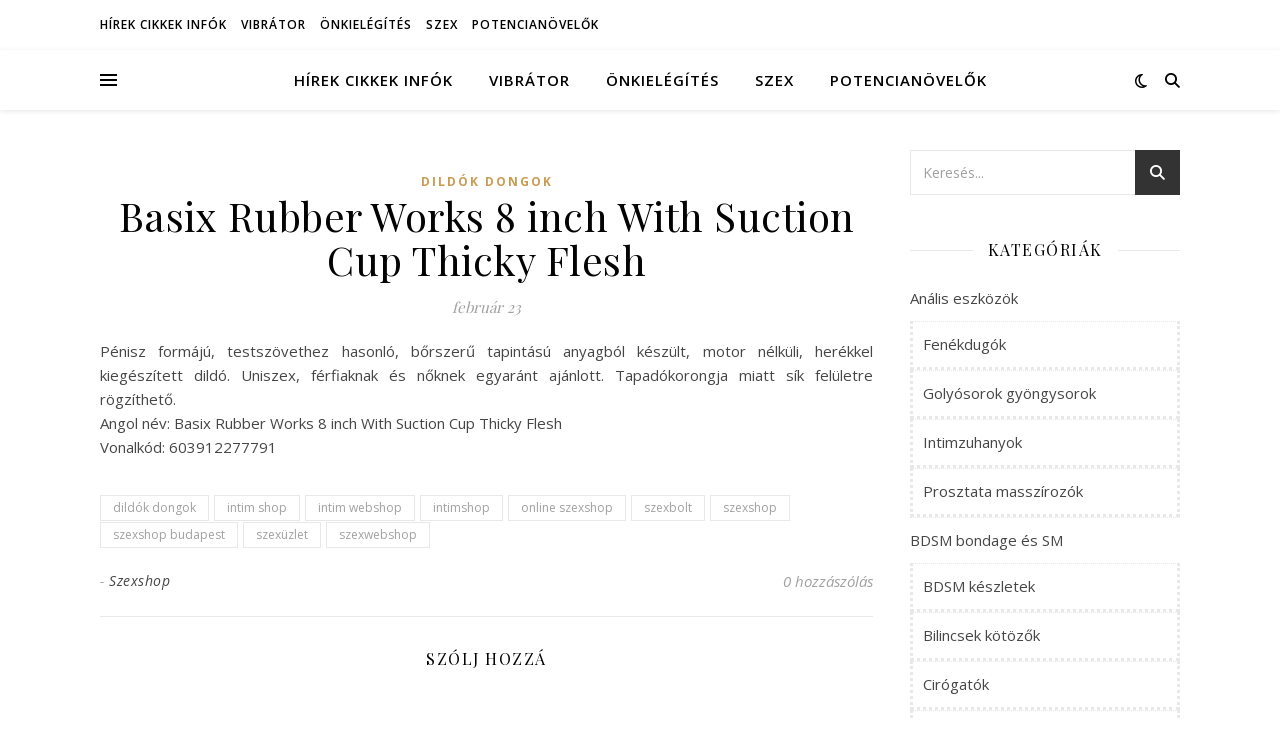

--- FILE ---
content_type: text/html; charset=UTF-8
request_url: https://myvid.hu/basix-rubber-works-8-inch-with-suction-cup-thicky-flesh/
body_size: 16488
content:
<!DOCTYPE html>
<html lang="hu">
<head>
	<meta charset="UTF-8">
	<meta name="viewport" content="width=device-width, initial-scale=1.0" />
	<link rel="profile" href="https://gmpg.org/xfn/11">

<meta name='robots' content='index, follow, max-image-preview:large, max-snippet:-1, max-video-preview:-1' />

	<!-- This site is optimized with the Yoast SEO plugin v26.5 - https://yoast.com/wordpress/plugins/seo/ -->
	<title>Basix Rubber Works 8 inch With Suction Cup Thicky Flesh - Myvid erotika</title>
	<meta name="description" content="Szexhírek, szexshop infók és tippek, a legjobb online szexshopok és szexboltok!" />
	<link rel="canonical" href="https://myvid.hu/basix-rubber-works-8-inch-with-suction-cup-thicky-flesh/" />
	<meta property="og:locale" content="hu_HU" />
	<meta property="og:type" content="article" />
	<meta property="og:title" content="Basix Rubber Works 8 inch With Suction Cup Thicky Flesh - Myvid erotika" />
	<meta property="og:description" content="Szexhírek, szexshop infók és tippek, a legjobb online szexshopok és szexboltok!" />
	<meta property="og:url" content="https://myvid.hu/basix-rubber-works-8-inch-with-suction-cup-thicky-flesh/" />
	<meta property="og:site_name" content="Myvid erotika" />
	<meta property="article:published_time" content="2020-02-23T18:57:33+00:00" />
	<meta name="author" content="Szexshop" />
	<meta name="twitter:card" content="summary_large_image" />
	<meta name="twitter:label1" content="Szerző:" />
	<meta name="twitter:data1" content="Szexshop" />
	<script type="application/ld+json" class="yoast-schema-graph">{"@context":"https://schema.org","@graph":[{"@type":"WebPage","@id":"https://myvid.hu/basix-rubber-works-8-inch-with-suction-cup-thicky-flesh/","url":"https://myvid.hu/basix-rubber-works-8-inch-with-suction-cup-thicky-flesh/","name":"Basix Rubber Works 8 inch With Suction Cup Thicky Flesh - Myvid erotika","isPartOf":{"@id":"https://myvid.hu/#website"},"datePublished":"2020-02-23T18:57:33+00:00","author":{"@id":"https://myvid.hu/#/schema/person/800cb299c10159322eaa95757d789c42"},"description":"Szexhírek, szexshop infók és tippek, a legjobb online szexshopok és szexboltok!","breadcrumb":{"@id":"https://myvid.hu/basix-rubber-works-8-inch-with-suction-cup-thicky-flesh/#breadcrumb"},"inLanguage":"hu","potentialAction":[{"@type":"ReadAction","target":["https://myvid.hu/basix-rubber-works-8-inch-with-suction-cup-thicky-flesh/"]}]},{"@type":"BreadcrumbList","@id":"https://myvid.hu/basix-rubber-works-8-inch-with-suction-cup-thicky-flesh/#breadcrumb","itemListElement":[{"@type":"ListItem","position":1,"name":"Home","item":"https://myvid.hu/"},{"@type":"ListItem","position":2,"name":"Basix Rubber Works 8 inch With Suction Cup Thicky Flesh"}]},{"@type":"WebSite","@id":"https://myvid.hu/#website","url":"https://myvid.hu/","name":"Myvid erotika","description":"szex erotika szexshop","potentialAction":[{"@type":"SearchAction","target":{"@type":"EntryPoint","urlTemplate":"https://myvid.hu/?s={search_term_string}"},"query-input":{"@type":"PropertyValueSpecification","valueRequired":true,"valueName":"search_term_string"}}],"inLanguage":"hu"},{"@type":"Person","@id":"https://myvid.hu/#/schema/person/800cb299c10159322eaa95757d789c42","name":"Szexshop","url":"https://myvid.hu/author/szexshop/"}]}</script>
	<!-- / Yoast SEO plugin. -->


<link rel='dns-prefetch' href='//fonts.googleapis.com' />
<link rel="alternate" type="application/rss+xml" title="Myvid erotika &raquo; hírcsatorna" href="https://myvid.hu/feed/" />
<link rel="alternate" type="application/rss+xml" title="Myvid erotika &raquo; hozzászólás hírcsatorna" href="https://myvid.hu/comments/feed/" />
<link rel="alternate" type="application/rss+xml" title="Myvid erotika &raquo; Basix Rubber Works 8 inch With Suction Cup Thicky Flesh hozzászólás hírcsatorna" href="https://myvid.hu/basix-rubber-works-8-inch-with-suction-cup-thicky-flesh/feed/" />
<link rel="alternate" title="oEmbed (JSON)" type="application/json+oembed" href="https://myvid.hu/wp-json/oembed/1.0/embed?url=https%3A%2F%2Fmyvid.hu%2Fbasix-rubber-works-8-inch-with-suction-cup-thicky-flesh%2F" />
<link rel="alternate" title="oEmbed (XML)" type="text/xml+oembed" href="https://myvid.hu/wp-json/oembed/1.0/embed?url=https%3A%2F%2Fmyvid.hu%2Fbasix-rubber-works-8-inch-with-suction-cup-thicky-flesh%2F&#038;format=xml" />
<style id='wp-img-auto-sizes-contain-inline-css' type='text/css'>
img:is([sizes=auto i],[sizes^="auto," i]){contain-intrinsic-size:3000px 1500px}
/*# sourceURL=wp-img-auto-sizes-contain-inline-css */
</style>
<style id='wp-emoji-styles-inline-css' type='text/css'>

	img.wp-smiley, img.emoji {
		display: inline !important;
		border: none !important;
		box-shadow: none !important;
		height: 1em !important;
		width: 1em !important;
		margin: 0 0.07em !important;
		vertical-align: -0.1em !important;
		background: none !important;
		padding: 0 !important;
	}
/*# sourceURL=wp-emoji-styles-inline-css */
</style>
<style id='wp-block-library-inline-css' type='text/css'>
:root{--wp-block-synced-color:#7a00df;--wp-block-synced-color--rgb:122,0,223;--wp-bound-block-color:var(--wp-block-synced-color);--wp-editor-canvas-background:#ddd;--wp-admin-theme-color:#007cba;--wp-admin-theme-color--rgb:0,124,186;--wp-admin-theme-color-darker-10:#006ba1;--wp-admin-theme-color-darker-10--rgb:0,107,160.5;--wp-admin-theme-color-darker-20:#005a87;--wp-admin-theme-color-darker-20--rgb:0,90,135;--wp-admin-border-width-focus:2px}@media (min-resolution:192dpi){:root{--wp-admin-border-width-focus:1.5px}}.wp-element-button{cursor:pointer}:root .has-very-light-gray-background-color{background-color:#eee}:root .has-very-dark-gray-background-color{background-color:#313131}:root .has-very-light-gray-color{color:#eee}:root .has-very-dark-gray-color{color:#313131}:root .has-vivid-green-cyan-to-vivid-cyan-blue-gradient-background{background:linear-gradient(135deg,#00d084,#0693e3)}:root .has-purple-crush-gradient-background{background:linear-gradient(135deg,#34e2e4,#4721fb 50%,#ab1dfe)}:root .has-hazy-dawn-gradient-background{background:linear-gradient(135deg,#faaca8,#dad0ec)}:root .has-subdued-olive-gradient-background{background:linear-gradient(135deg,#fafae1,#67a671)}:root .has-atomic-cream-gradient-background{background:linear-gradient(135deg,#fdd79a,#004a59)}:root .has-nightshade-gradient-background{background:linear-gradient(135deg,#330968,#31cdcf)}:root .has-midnight-gradient-background{background:linear-gradient(135deg,#020381,#2874fc)}:root{--wp--preset--font-size--normal:16px;--wp--preset--font-size--huge:42px}.has-regular-font-size{font-size:1em}.has-larger-font-size{font-size:2.625em}.has-normal-font-size{font-size:var(--wp--preset--font-size--normal)}.has-huge-font-size{font-size:var(--wp--preset--font-size--huge)}.has-text-align-center{text-align:center}.has-text-align-left{text-align:left}.has-text-align-right{text-align:right}.has-fit-text{white-space:nowrap!important}#end-resizable-editor-section{display:none}.aligncenter{clear:both}.items-justified-left{justify-content:flex-start}.items-justified-center{justify-content:center}.items-justified-right{justify-content:flex-end}.items-justified-space-between{justify-content:space-between}.screen-reader-text{border:0;clip-path:inset(50%);height:1px;margin:-1px;overflow:hidden;padding:0;position:absolute;width:1px;word-wrap:normal!important}.screen-reader-text:focus{background-color:#ddd;clip-path:none;color:#444;display:block;font-size:1em;height:auto;left:5px;line-height:normal;padding:15px 23px 14px;text-decoration:none;top:5px;width:auto;z-index:100000}html :where(.has-border-color){border-style:solid}html :where([style*=border-top-color]){border-top-style:solid}html :where([style*=border-right-color]){border-right-style:solid}html :where([style*=border-bottom-color]){border-bottom-style:solid}html :where([style*=border-left-color]){border-left-style:solid}html :where([style*=border-width]){border-style:solid}html :where([style*=border-top-width]){border-top-style:solid}html :where([style*=border-right-width]){border-right-style:solid}html :where([style*=border-bottom-width]){border-bottom-style:solid}html :where([style*=border-left-width]){border-left-style:solid}html :where(img[class*=wp-image-]){height:auto;max-width:100%}:where(figure){margin:0 0 1em}html :where(.is-position-sticky){--wp-admin--admin-bar--position-offset:var(--wp-admin--admin-bar--height,0px)}@media screen and (max-width:600px){html :where(.is-position-sticky){--wp-admin--admin-bar--position-offset:0px}}

/*# sourceURL=wp-block-library-inline-css */
</style><style id='global-styles-inline-css' type='text/css'>
:root{--wp--preset--aspect-ratio--square: 1;--wp--preset--aspect-ratio--4-3: 4/3;--wp--preset--aspect-ratio--3-4: 3/4;--wp--preset--aspect-ratio--3-2: 3/2;--wp--preset--aspect-ratio--2-3: 2/3;--wp--preset--aspect-ratio--16-9: 16/9;--wp--preset--aspect-ratio--9-16: 9/16;--wp--preset--color--black: #000000;--wp--preset--color--cyan-bluish-gray: #abb8c3;--wp--preset--color--white: #ffffff;--wp--preset--color--pale-pink: #f78da7;--wp--preset--color--vivid-red: #cf2e2e;--wp--preset--color--luminous-vivid-orange: #ff6900;--wp--preset--color--luminous-vivid-amber: #fcb900;--wp--preset--color--light-green-cyan: #7bdcb5;--wp--preset--color--vivid-green-cyan: #00d084;--wp--preset--color--pale-cyan-blue: #8ed1fc;--wp--preset--color--vivid-cyan-blue: #0693e3;--wp--preset--color--vivid-purple: #9b51e0;--wp--preset--gradient--vivid-cyan-blue-to-vivid-purple: linear-gradient(135deg,rgb(6,147,227) 0%,rgb(155,81,224) 100%);--wp--preset--gradient--light-green-cyan-to-vivid-green-cyan: linear-gradient(135deg,rgb(122,220,180) 0%,rgb(0,208,130) 100%);--wp--preset--gradient--luminous-vivid-amber-to-luminous-vivid-orange: linear-gradient(135deg,rgb(252,185,0) 0%,rgb(255,105,0) 100%);--wp--preset--gradient--luminous-vivid-orange-to-vivid-red: linear-gradient(135deg,rgb(255,105,0) 0%,rgb(207,46,46) 100%);--wp--preset--gradient--very-light-gray-to-cyan-bluish-gray: linear-gradient(135deg,rgb(238,238,238) 0%,rgb(169,184,195) 100%);--wp--preset--gradient--cool-to-warm-spectrum: linear-gradient(135deg,rgb(74,234,220) 0%,rgb(151,120,209) 20%,rgb(207,42,186) 40%,rgb(238,44,130) 60%,rgb(251,105,98) 80%,rgb(254,248,76) 100%);--wp--preset--gradient--blush-light-purple: linear-gradient(135deg,rgb(255,206,236) 0%,rgb(152,150,240) 100%);--wp--preset--gradient--blush-bordeaux: linear-gradient(135deg,rgb(254,205,165) 0%,rgb(254,45,45) 50%,rgb(107,0,62) 100%);--wp--preset--gradient--luminous-dusk: linear-gradient(135deg,rgb(255,203,112) 0%,rgb(199,81,192) 50%,rgb(65,88,208) 100%);--wp--preset--gradient--pale-ocean: linear-gradient(135deg,rgb(255,245,203) 0%,rgb(182,227,212) 50%,rgb(51,167,181) 100%);--wp--preset--gradient--electric-grass: linear-gradient(135deg,rgb(202,248,128) 0%,rgb(113,206,126) 100%);--wp--preset--gradient--midnight: linear-gradient(135deg,rgb(2,3,129) 0%,rgb(40,116,252) 100%);--wp--preset--font-size--small: 13px;--wp--preset--font-size--medium: 20px;--wp--preset--font-size--large: 36px;--wp--preset--font-size--x-large: 42px;--wp--preset--spacing--20: 0.44rem;--wp--preset--spacing--30: 0.67rem;--wp--preset--spacing--40: 1rem;--wp--preset--spacing--50: 1.5rem;--wp--preset--spacing--60: 2.25rem;--wp--preset--spacing--70: 3.38rem;--wp--preset--spacing--80: 5.06rem;--wp--preset--shadow--natural: 6px 6px 9px rgba(0, 0, 0, 0.2);--wp--preset--shadow--deep: 12px 12px 50px rgba(0, 0, 0, 0.4);--wp--preset--shadow--sharp: 6px 6px 0px rgba(0, 0, 0, 0.2);--wp--preset--shadow--outlined: 6px 6px 0px -3px rgb(255, 255, 255), 6px 6px rgb(0, 0, 0);--wp--preset--shadow--crisp: 6px 6px 0px rgb(0, 0, 0);}:root :where(.is-layout-flow) > :first-child{margin-block-start: 0;}:root :where(.is-layout-flow) > :last-child{margin-block-end: 0;}:root :where(.is-layout-flow) > *{margin-block-start: 24px;margin-block-end: 0;}:root :where(.is-layout-constrained) > :first-child{margin-block-start: 0;}:root :where(.is-layout-constrained) > :last-child{margin-block-end: 0;}:root :where(.is-layout-constrained) > *{margin-block-start: 24px;margin-block-end: 0;}:root :where(.is-layout-flex){gap: 24px;}:root :where(.is-layout-grid){gap: 24px;}body .is-layout-flex{display: flex;}.is-layout-flex{flex-wrap: wrap;align-items: center;}.is-layout-flex > :is(*, div){margin: 0;}body .is-layout-grid{display: grid;}.is-layout-grid > :is(*, div){margin: 0;}.has-black-color{color: var(--wp--preset--color--black) !important;}.has-cyan-bluish-gray-color{color: var(--wp--preset--color--cyan-bluish-gray) !important;}.has-white-color{color: var(--wp--preset--color--white) !important;}.has-pale-pink-color{color: var(--wp--preset--color--pale-pink) !important;}.has-vivid-red-color{color: var(--wp--preset--color--vivid-red) !important;}.has-luminous-vivid-orange-color{color: var(--wp--preset--color--luminous-vivid-orange) !important;}.has-luminous-vivid-amber-color{color: var(--wp--preset--color--luminous-vivid-amber) !important;}.has-light-green-cyan-color{color: var(--wp--preset--color--light-green-cyan) !important;}.has-vivid-green-cyan-color{color: var(--wp--preset--color--vivid-green-cyan) !important;}.has-pale-cyan-blue-color{color: var(--wp--preset--color--pale-cyan-blue) !important;}.has-vivid-cyan-blue-color{color: var(--wp--preset--color--vivid-cyan-blue) !important;}.has-vivid-purple-color{color: var(--wp--preset--color--vivid-purple) !important;}.has-black-background-color{background-color: var(--wp--preset--color--black) !important;}.has-cyan-bluish-gray-background-color{background-color: var(--wp--preset--color--cyan-bluish-gray) !important;}.has-white-background-color{background-color: var(--wp--preset--color--white) !important;}.has-pale-pink-background-color{background-color: var(--wp--preset--color--pale-pink) !important;}.has-vivid-red-background-color{background-color: var(--wp--preset--color--vivid-red) !important;}.has-luminous-vivid-orange-background-color{background-color: var(--wp--preset--color--luminous-vivid-orange) !important;}.has-luminous-vivid-amber-background-color{background-color: var(--wp--preset--color--luminous-vivid-amber) !important;}.has-light-green-cyan-background-color{background-color: var(--wp--preset--color--light-green-cyan) !important;}.has-vivid-green-cyan-background-color{background-color: var(--wp--preset--color--vivid-green-cyan) !important;}.has-pale-cyan-blue-background-color{background-color: var(--wp--preset--color--pale-cyan-blue) !important;}.has-vivid-cyan-blue-background-color{background-color: var(--wp--preset--color--vivid-cyan-blue) !important;}.has-vivid-purple-background-color{background-color: var(--wp--preset--color--vivid-purple) !important;}.has-black-border-color{border-color: var(--wp--preset--color--black) !important;}.has-cyan-bluish-gray-border-color{border-color: var(--wp--preset--color--cyan-bluish-gray) !important;}.has-white-border-color{border-color: var(--wp--preset--color--white) !important;}.has-pale-pink-border-color{border-color: var(--wp--preset--color--pale-pink) !important;}.has-vivid-red-border-color{border-color: var(--wp--preset--color--vivid-red) !important;}.has-luminous-vivid-orange-border-color{border-color: var(--wp--preset--color--luminous-vivid-orange) !important;}.has-luminous-vivid-amber-border-color{border-color: var(--wp--preset--color--luminous-vivid-amber) !important;}.has-light-green-cyan-border-color{border-color: var(--wp--preset--color--light-green-cyan) !important;}.has-vivid-green-cyan-border-color{border-color: var(--wp--preset--color--vivid-green-cyan) !important;}.has-pale-cyan-blue-border-color{border-color: var(--wp--preset--color--pale-cyan-blue) !important;}.has-vivid-cyan-blue-border-color{border-color: var(--wp--preset--color--vivid-cyan-blue) !important;}.has-vivid-purple-border-color{border-color: var(--wp--preset--color--vivid-purple) !important;}.has-vivid-cyan-blue-to-vivid-purple-gradient-background{background: var(--wp--preset--gradient--vivid-cyan-blue-to-vivid-purple) !important;}.has-light-green-cyan-to-vivid-green-cyan-gradient-background{background: var(--wp--preset--gradient--light-green-cyan-to-vivid-green-cyan) !important;}.has-luminous-vivid-amber-to-luminous-vivid-orange-gradient-background{background: var(--wp--preset--gradient--luminous-vivid-amber-to-luminous-vivid-orange) !important;}.has-luminous-vivid-orange-to-vivid-red-gradient-background{background: var(--wp--preset--gradient--luminous-vivid-orange-to-vivid-red) !important;}.has-very-light-gray-to-cyan-bluish-gray-gradient-background{background: var(--wp--preset--gradient--very-light-gray-to-cyan-bluish-gray) !important;}.has-cool-to-warm-spectrum-gradient-background{background: var(--wp--preset--gradient--cool-to-warm-spectrum) !important;}.has-blush-light-purple-gradient-background{background: var(--wp--preset--gradient--blush-light-purple) !important;}.has-blush-bordeaux-gradient-background{background: var(--wp--preset--gradient--blush-bordeaux) !important;}.has-luminous-dusk-gradient-background{background: var(--wp--preset--gradient--luminous-dusk) !important;}.has-pale-ocean-gradient-background{background: var(--wp--preset--gradient--pale-ocean) !important;}.has-electric-grass-gradient-background{background: var(--wp--preset--gradient--electric-grass) !important;}.has-midnight-gradient-background{background: var(--wp--preset--gradient--midnight) !important;}.has-small-font-size{font-size: var(--wp--preset--font-size--small) !important;}.has-medium-font-size{font-size: var(--wp--preset--font-size--medium) !important;}.has-large-font-size{font-size: var(--wp--preset--font-size--large) !important;}.has-x-large-font-size{font-size: var(--wp--preset--font-size--x-large) !important;}
/*# sourceURL=global-styles-inline-css */
</style>

<style id='classic-theme-styles-inline-css' type='text/css'>
/*! This file is auto-generated */
.wp-block-button__link{color:#fff;background-color:#32373c;border-radius:9999px;box-shadow:none;text-decoration:none;padding:calc(.667em + 2px) calc(1.333em + 2px);font-size:1.125em}.wp-block-file__button{background:#32373c;color:#fff;text-decoration:none}
/*# sourceURL=/wp-includes/css/classic-themes.min.css */
</style>
<link rel='stylesheet' id='ashe-style-css' href='https://myvid.hu/wp-content/themes/ashe/style.css?ver=2.234' type='text/css' media='all' />
<link rel='stylesheet' id='fontawesome-css' href='https://myvid.hu/wp-content/themes/ashe/assets/css/fontawesome.min.css?ver=6.5.1' type='text/css' media='all' />
<link rel='stylesheet' id='fontello-css' href='https://myvid.hu/wp-content/themes/ashe/assets/css/fontello.css?ver=6.9' type='text/css' media='all' />
<link rel='stylesheet' id='slick-css' href='https://myvid.hu/wp-content/themes/ashe/assets/css/slick.css?ver=6.9' type='text/css' media='all' />
<link rel='stylesheet' id='scrollbar-css' href='https://myvid.hu/wp-content/themes/ashe/assets/css/perfect-scrollbar.css?ver=6.9' type='text/css' media='all' />
<link rel='stylesheet' id='ashe-responsive-css' href='https://myvid.hu/wp-content/themes/ashe/assets/css/responsive.css?ver=1.9.7' type='text/css' media='all' />
<link rel='stylesheet' id='ashe-playfair-font-css' href='//fonts.googleapis.com/css?family=Playfair+Display%3A400%2C700&#038;ver=1.0.0' type='text/css' media='all' />
<link rel='stylesheet' id='ashe-opensans-font-css' href='//fonts.googleapis.com/css?family=Open+Sans%3A400italic%2C400%2C600italic%2C600%2C700italic%2C700&#038;ver=1.0.0' type='text/css' media='all' />
<script type="text/javascript" src="https://myvid.hu/wp-includes/js/jquery/jquery.min.js?ver=3.7.1" id="jquery-core-js"></script>
<script type="text/javascript" src="https://myvid.hu/wp-includes/js/jquery/jquery-migrate.min.js?ver=3.4.1" id="jquery-migrate-js"></script>
<link rel="https://api.w.org/" href="https://myvid.hu/wp-json/" /><link rel="alternate" title="JSON" type="application/json" href="https://myvid.hu/wp-json/wp/v2/posts/55201" /><link rel="EditURI" type="application/rsd+xml" title="RSD" href="https://myvid.hu/xmlrpc.php?rsd" />
<meta name="generator" content="WordPress 6.9" />
<link rel='shortlink' href='https://myvid.hu/?p=55201' />
<link rel="pingback" href="https://myvid.hu/xmlrpc.php">
<style id="ashe_dynamic_css">body {background-color: #ffffff;}#top-bar {background-color: #ffffff;}#top-bar a {color: #000000;}#top-bar a:hover,#top-bar li.current-menu-item > a,#top-bar li.current-menu-ancestor > a,#top-bar .sub-menu li.current-menu-item > a,#top-bar .sub-menu li.current-menu-ancestor> a {color: #ca9b52;}#top-menu .sub-menu,#top-menu .sub-menu a {background-color: #ffffff;border-color: rgba(0,0,0, 0.05);}@media screen and ( max-width: 979px ) {.top-bar-socials {float: none !important;}.top-bar-socials a {line-height: 40px !important;}}.header-logo a,.site-description {color: #1e73be;}.entry-header {background-color: #ffffff;}#main-nav {background-color: #ffffff;box-shadow: 0px 1px 5px rgba(0,0,0, 0.1);}#featured-links h6 {background-color: rgba(255,255,255, 0.85);color: #000000;}#main-nav a,#main-nav i,#main-nav #s {color: #000000;}.main-nav-sidebar span,.sidebar-alt-close-btn span {background-color: #000000;}#main-nav a:hover,#main-nav i:hover,#main-nav li.current-menu-item > a,#main-nav li.current-menu-ancestor > a,#main-nav .sub-menu li.current-menu-item > a,#main-nav .sub-menu li.current-menu-ancestor> a {color: #ca9b52;}.main-nav-sidebar:hover span {background-color: #ca9b52;}#main-menu .sub-menu,#main-menu .sub-menu a {background-color: #ffffff;border-color: rgba(0,0,0, 0.05);}#main-nav #s {background-color: #ffffff;}#main-nav #s::-webkit-input-placeholder { /* Chrome/Opera/Safari */color: rgba(0,0,0, 0.7);}#main-nav #s::-moz-placeholder { /* Firefox 19+ */color: rgba(0,0,0, 0.7);}#main-nav #s:-ms-input-placeholder { /* IE 10+ */color: rgba(0,0,0, 0.7);}#main-nav #s:-moz-placeholder { /* Firefox 18- */color: rgba(0,0,0, 0.7);}/* Background */.sidebar-alt,#featured-links,.main-content,.featured-slider-area,.page-content select,.page-content input,.page-content textarea {background-color: #ffffff;}/* Text */.page-content,.page-content select,.page-content input,.page-content textarea,.page-content .post-author a,.page-content .ashe-widget a,.page-content .comment-author {color: #464646;}/* Title */.page-content h1,.page-content h2,.page-content h3,.page-content h4,.page-content h5,.page-content h6,.page-content .post-title a,.page-content .author-description h4 a,.page-content .related-posts h4 a,.page-content .blog-pagination .previous-page a,.page-content .blog-pagination .next-page a,blockquote,.page-content .post-share a {color: #030303;}.page-content .post-title a:hover {color: rgba(3,3,3, 0.75);}/* Meta */.page-content .post-date,.page-content .post-comments,.page-content .post-author,.page-content [data-layout*="list"] .post-author a,.page-content .related-post-date,.page-content .comment-meta a,.page-content .author-share a,.page-content .post-tags a,.page-content .tagcloud a,.widget_categories li,.widget_archive li,.ahse-subscribe-box p,.rpwwt-post-author,.rpwwt-post-categories,.rpwwt-post-date,.rpwwt-post-comments-number {color: #a1a1a1;}.page-content input::-webkit-input-placeholder { /* Chrome/Opera/Safari */color: #a1a1a1;}.page-content input::-moz-placeholder { /* Firefox 19+ */color: #a1a1a1;}.page-content input:-ms-input-placeholder { /* IE 10+ */color: #a1a1a1;}.page-content input:-moz-placeholder { /* Firefox 18- */color: #a1a1a1;}/* Accent */a,.post-categories,.page-content .ashe-widget.widget_text a {color: #ca9b52;}/* Disable TMP.page-content .elementor a,.page-content .elementor a:hover {color: inherit;}*/.ps-container > .ps-scrollbar-y-rail > .ps-scrollbar-y {background: #ca9b52;}a:not(.header-logo-a):hover {color: rgba(202,155,82, 0.8);}blockquote {border-color: #ca9b52;}/* Selection */::-moz-selection {color: #ffffff;background: #ca9b52;}::selection {color: #ffffff;background: #ca9b52;}/* Border */.page-content .post-footer,[data-layout*="list"] .blog-grid > li,.page-content .author-description,.page-content .related-posts,.page-content .entry-comments,.page-content .ashe-widget li,.page-content #wp-calendar,.page-content #wp-calendar caption,.page-content #wp-calendar tbody td,.page-content .widget_nav_menu li a,.page-content .tagcloud a,.page-content select,.page-content input,.page-content textarea,.widget-title h2:before,.widget-title h2:after,.post-tags a,.gallery-caption,.wp-caption-text,table tr,table th,table td,pre,.category-description {border-color: #e8e8e8;}hr {background-color: #e8e8e8;}/* Buttons */.widget_search i,.widget_search #searchsubmit,.wp-block-search button,.single-navigation i,.page-content .submit,.page-content .blog-pagination.numeric a,.page-content .blog-pagination.load-more a,.page-content .ashe-subscribe-box input[type="submit"],.page-content .widget_wysija input[type="submit"],.page-content .post-password-form input[type="submit"],.page-content .wpcf7 [type="submit"] {color: #ffffff;background-color: #333333;}.single-navigation i:hover,.page-content .submit:hover,.ashe-boxed-style .page-content .submit:hover,.page-content .blog-pagination.numeric a:hover,.ashe-boxed-style .page-content .blog-pagination.numeric a:hover,.page-content .blog-pagination.numeric span,.page-content .blog-pagination.load-more a:hover,.page-content .ashe-subscribe-box input[type="submit"]:hover,.page-content .widget_wysija input[type="submit"]:hover,.page-content .post-password-form input[type="submit"]:hover,.page-content .wpcf7 [type="submit"]:hover {color: #ffffff;background-color: #ca9b52;}/* Image Overlay */.image-overlay,#infscr-loading,.page-content h4.image-overlay {color: #ffffff;background-color: rgba(73,73,73, 0.3);}.image-overlay a,.post-slider .prev-arrow,.post-slider .next-arrow,.page-content .image-overlay a,#featured-slider .slick-arrow,#featured-slider .slider-dots {color: #ffffff;}.slide-caption {background: rgba(255,255,255, 0.95);}#featured-slider .slick-active {background: #ffffff;}#page-footer,#page-footer select,#page-footer input,#page-footer textarea {background-color: #f6f6f6;color: #333333;}#page-footer,#page-footer a,#page-footer select,#page-footer input,#page-footer textarea {color: #333333;}#page-footer #s::-webkit-input-placeholder { /* Chrome/Opera/Safari */color: #333333;}#page-footer #s::-moz-placeholder { /* Firefox 19+ */color: #333333;}#page-footer #s:-ms-input-placeholder { /* IE 10+ */color: #333333;}#page-footer #s:-moz-placeholder { /* Firefox 18- */color: #333333;}/* Title */#page-footer h1,#page-footer h2,#page-footer h3,#page-footer h4,#page-footer h5,#page-footer h6 {color: #111111;}#page-footer a:hover {color: #ca9b52;}/* Border */#page-footer a,#page-footer .ashe-widget li,#page-footer #wp-calendar,#page-footer #wp-calendar caption,#page-footer #wp-calendar tbody td,#page-footer .widget_nav_menu li a,#page-footer select,#page-footer input,#page-footer textarea,#page-footer .widget-title h2:before,#page-footer .widget-title h2:after,.footer-widgets {border-color: #e0dbdb;}#page-footer hr {background-color: #e0dbdb;}.ashe-preloader-wrap {background-color: #ffffff;}@media screen and ( max-width: 768px ) {#featured-links {display: none;}}@media screen and ( max-width: 640px ) {.related-posts {display: none;}}.header-logo a {font-family: 'Open Sans';}#top-menu li a {font-family: 'Open Sans';}#main-menu li a {font-family: 'Open Sans';}#mobile-menu li,.mobile-menu-btn a {font-family: 'Open Sans';}#top-menu li a,#main-menu li a,#mobile-menu li,.mobile-menu-btn a {text-transform: uppercase;}.boxed-wrapper {max-width: 1160px;}.sidebar-alt {max-width: 340px;left: -340px; padding: 85px 35px 0px;}.sidebar-left,.sidebar-right {width: 307px;}.main-container {width: calc(100% - 307px);width: -webkit-calc(100% - 307px);}#top-bar > div,#main-nav > div,#featured-links,.main-content,.page-footer-inner,.featured-slider-area.boxed-wrapper {padding-left: 40px;padding-right: 40px;}#top-menu {float: left;}.top-bar-socials {float: right;}.entry-header {height: 500px;background-image:url(https://myvid.hu/wp-content/uploads/2020/06/szexshop-szexbolt-vibrator-arak.jpg);background-size: cover;}.entry-header {background-position: center center;}.logo-img {max-width: 500px;}.mini-logo a {max-width: 70px;}#main-nav {text-align: center;}.main-nav-sidebar {position: absolute;top: 0px;left: 40px;z-index: 1;}.main-nav-icons {position: absolute;top: 0px;right: 40px;z-index: 2;}.mini-logo {position: absolute;left: auto;top: 0;}.main-nav-sidebar ~ .mini-logo {margin-left: 30px;}#featured-links .featured-link {margin-right: 20px;}#featured-links .featured-link:last-of-type {margin-right: 0;}#featured-links .featured-link {width: calc( (100% - -20px) / 0 - 1px);width: -webkit-calc( (100% - -20px) / 0- 1px);}.featured-link:nth-child(1) .cv-inner {display: none;}.featured-link:nth-child(2) .cv-inner {display: none;}.featured-link:nth-child(3) .cv-inner {display: none;}.blog-grid > li {width: 100%;margin-bottom: 30px;}.sidebar-right {padding-left: 37px;}.footer-widgets > .ashe-widget {width: 30%;margin-right: 5%;}.footer-widgets > .ashe-widget:nth-child(3n+3) {margin-right: 0;}.footer-widgets > .ashe-widget:nth-child(3n+4) {clear: both;}.copyright-info {float: right;}.footer-socials {float: left;}.woocommerce div.product .stock,.woocommerce div.product p.price,.woocommerce div.product span.price,.woocommerce ul.products li.product .price,.woocommerce-Reviews .woocommerce-review__author,.woocommerce form .form-row .required,.woocommerce form .form-row.woocommerce-invalid label,.woocommerce .page-content div.product .woocommerce-tabs ul.tabs li a {color: #464646;}.woocommerce a.remove:hover {color: #464646 !important;}.woocommerce a.remove,.woocommerce .product_meta,.page-content .woocommerce-breadcrumb,.page-content .woocommerce-review-link,.page-content .woocommerce-breadcrumb a,.page-content .woocommerce-MyAccount-navigation-link a,.woocommerce .woocommerce-info:before,.woocommerce .page-content .woocommerce-result-count,.woocommerce-page .page-content .woocommerce-result-count,.woocommerce-Reviews .woocommerce-review__published-date,.woocommerce .product_list_widget .quantity,.woocommerce .widget_products .amount,.woocommerce .widget_price_filter .price_slider_amount,.woocommerce .widget_recently_viewed_products .amount,.woocommerce .widget_top_rated_products .amount,.woocommerce .widget_recent_reviews .reviewer {color: #a1a1a1;}.woocommerce a.remove {color: #a1a1a1 !important;}p.demo_store,.woocommerce-store-notice,.woocommerce span.onsale { background-color: #ca9b52;}.woocommerce .star-rating::before,.woocommerce .star-rating span::before,.woocommerce .page-content ul.products li.product .button,.page-content .woocommerce ul.products li.product .button,.page-content .woocommerce-MyAccount-navigation-link.is-active a,.page-content .woocommerce-MyAccount-navigation-link a:hover { color: #ca9b52;}.woocommerce form.login,.woocommerce form.register,.woocommerce-account fieldset,.woocommerce form.checkout_coupon,.woocommerce .woocommerce-info,.woocommerce .woocommerce-error,.woocommerce .woocommerce-message,.woocommerce .widget_shopping_cart .total,.woocommerce.widget_shopping_cart .total,.woocommerce-Reviews .comment_container,.woocommerce-cart #payment ul.payment_methods,#add_payment_method #payment ul.payment_methods,.woocommerce-checkout #payment ul.payment_methods,.woocommerce div.product .woocommerce-tabs ul.tabs::before,.woocommerce div.product .woocommerce-tabs ul.tabs::after,.woocommerce div.product .woocommerce-tabs ul.tabs li,.woocommerce .woocommerce-MyAccount-navigation-link,.select2-container--default .select2-selection--single {border-color: #e8e8e8;}.woocommerce-cart #payment,#add_payment_method #payment,.woocommerce-checkout #payment,.woocommerce .woocommerce-info,.woocommerce .woocommerce-error,.woocommerce .woocommerce-message,.woocommerce div.product .woocommerce-tabs ul.tabs li {background-color: rgba(232,232,232, 0.3);}.woocommerce-cart #payment div.payment_box::before,#add_payment_method #payment div.payment_box::before,.woocommerce-checkout #payment div.payment_box::before {border-color: rgba(232,232,232, 0.5);}.woocommerce-cart #payment div.payment_box,#add_payment_method #payment div.payment_box,.woocommerce-checkout #payment div.payment_box {background-color: rgba(232,232,232, 0.5);}.page-content .woocommerce input.button,.page-content .woocommerce a.button,.page-content .woocommerce a.button.alt,.page-content .woocommerce button.button.alt,.page-content .woocommerce input.button.alt,.page-content .woocommerce #respond input#submit.alt,.woocommerce .page-content .widget_product_search input[type="submit"],.woocommerce .page-content .woocommerce-message .button,.woocommerce .page-content a.button.alt,.woocommerce .page-content button.button.alt,.woocommerce .page-content #respond input#submit,.woocommerce .page-content .widget_price_filter .button,.woocommerce .page-content .woocommerce-message .button,.woocommerce-page .page-content .woocommerce-message .button,.woocommerce .page-content nav.woocommerce-pagination ul li a,.woocommerce .page-content nav.woocommerce-pagination ul li span {color: #ffffff;background-color: #333333;}.page-content .woocommerce input.button:hover,.page-content .woocommerce a.button:hover,.page-content .woocommerce a.button.alt:hover,.ashe-boxed-style .page-content .woocommerce a.button.alt:hover,.page-content .woocommerce button.button.alt:hover,.page-content .woocommerce input.button.alt:hover,.page-content .woocommerce #respond input#submit.alt:hover,.woocommerce .page-content .woocommerce-message .button:hover,.woocommerce .page-content a.button.alt:hover,.woocommerce .page-content button.button.alt:hover,.ashe-boxed-style.woocommerce .page-content button.button.alt:hover,.ashe-boxed-style.woocommerce .page-content #respond input#submit:hover,.woocommerce .page-content #respond input#submit:hover,.woocommerce .page-content .widget_price_filter .button:hover,.woocommerce .page-content .woocommerce-message .button:hover,.woocommerce-page .page-content .woocommerce-message .button:hover,.woocommerce .page-content nav.woocommerce-pagination ul li a:hover,.woocommerce .page-content nav.woocommerce-pagination ul li span.current {color: #ffffff;background-color: #ca9b52;}.woocommerce .page-content nav.woocommerce-pagination ul li a.prev,.woocommerce .page-content nav.woocommerce-pagination ul li a.next {color: #333333;}.woocommerce .page-content nav.woocommerce-pagination ul li a.prev:hover,.woocommerce .page-content nav.woocommerce-pagination ul li a.next:hover {color: #ca9b52;}.woocommerce .page-content nav.woocommerce-pagination ul li a.prev:after,.woocommerce .page-content nav.woocommerce-pagination ul li a.next:after {color: #ffffff;}.woocommerce .page-content nav.woocommerce-pagination ul li a.prev:hover:after,.woocommerce .page-content nav.woocommerce-pagination ul li a.next:hover:after {color: #ffffff;}.cssload-cube{background-color:#333333;width:9px;height:9px;position:absolute;margin:auto;animation:cssload-cubemove 2s infinite ease-in-out;-o-animation:cssload-cubemove 2s infinite ease-in-out;-ms-animation:cssload-cubemove 2s infinite ease-in-out;-webkit-animation:cssload-cubemove 2s infinite ease-in-out;-moz-animation:cssload-cubemove 2s infinite ease-in-out}.cssload-cube1{left:13px;top:0;animation-delay:.1s;-o-animation-delay:.1s;-ms-animation-delay:.1s;-webkit-animation-delay:.1s;-moz-animation-delay:.1s}.cssload-cube2{left:25px;top:0;animation-delay:.2s;-o-animation-delay:.2s;-ms-animation-delay:.2s;-webkit-animation-delay:.2s;-moz-animation-delay:.2s}.cssload-cube3{left:38px;top:0;animation-delay:.3s;-o-animation-delay:.3s;-ms-animation-delay:.3s;-webkit-animation-delay:.3s;-moz-animation-delay:.3s}.cssload-cube4{left:0;top:13px;animation-delay:.1s;-o-animation-delay:.1s;-ms-animation-delay:.1s;-webkit-animation-delay:.1s;-moz-animation-delay:.1s}.cssload-cube5{left:13px;top:13px;animation-delay:.2s;-o-animation-delay:.2s;-ms-animation-delay:.2s;-webkit-animation-delay:.2s;-moz-animation-delay:.2s}.cssload-cube6{left:25px;top:13px;animation-delay:.3s;-o-animation-delay:.3s;-ms-animation-delay:.3s;-webkit-animation-delay:.3s;-moz-animation-delay:.3s}.cssload-cube7{left:38px;top:13px;animation-delay:.4s;-o-animation-delay:.4s;-ms-animation-delay:.4s;-webkit-animation-delay:.4s;-moz-animation-delay:.4s}.cssload-cube8{left:0;top:25px;animation-delay:.2s;-o-animation-delay:.2s;-ms-animation-delay:.2s;-webkit-animation-delay:.2s;-moz-animation-delay:.2s}.cssload-cube9{left:13px;top:25px;animation-delay:.3s;-o-animation-delay:.3s;-ms-animation-delay:.3s;-webkit-animation-delay:.3s;-moz-animation-delay:.3s}.cssload-cube10{left:25px;top:25px;animation-delay:.4s;-o-animation-delay:.4s;-ms-animation-delay:.4s;-webkit-animation-delay:.4s;-moz-animation-delay:.4s}.cssload-cube11{left:38px;top:25px;animation-delay:.5s;-o-animation-delay:.5s;-ms-animation-delay:.5s;-webkit-animation-delay:.5s;-moz-animation-delay:.5s}.cssload-cube12{left:0;top:38px;animation-delay:.3s;-o-animation-delay:.3s;-ms-animation-delay:.3s;-webkit-animation-delay:.3s;-moz-animation-delay:.3s}.cssload-cube13{left:13px;top:38px;animation-delay:.4s;-o-animation-delay:.4s;-ms-animation-delay:.4s;-webkit-animation-delay:.4s;-moz-animation-delay:.4s}.cssload-cube14{left:25px;top:38px;animation-delay:.5s;-o-animation-delay:.5s;-ms-animation-delay:.5s;-webkit-animation-delay:.5s;-moz-animation-delay:.5s}.cssload-cube15{left:38px;top:38px;animation-delay:.6s;-o-animation-delay:.6s;-ms-animation-delay:.6s;-webkit-animation-delay:.6s;-moz-animation-delay:.6s}.cssload-spinner{margin:auto;width:49px;height:49px;position:relative}@keyframes cssload-cubemove{35%{transform:scale(0.005)}50%{transform:scale(1.7)}65%{transform:scale(0.005)}}@-o-keyframes cssload-cubemove{35%{-o-transform:scale(0.005)}50%{-o-transform:scale(1.7)}65%{-o-transform:scale(0.005)}}@-ms-keyframes cssload-cubemove{35%{-ms-transform:scale(0.005)}50%{-ms-transform:scale(1.7)}65%{-ms-transform:scale(0.005)}}@-webkit-keyframes cssload-cubemove{35%{-webkit-transform:scale(0.005)}50%{-webkit-transform:scale(1.7)}65%{-webkit-transform:scale(0.005)}}@-moz-keyframes cssload-cubemove{35%{-moz-transform:scale(0.005)}50%{-moz-transform:scale(1.7)}65%{-moz-transform:scale(0.005)}}</style><style id="ashe_theme_styles"></style></head>

<body class="wp-singular post-template-default single single-post postid-55201 single-format-standard wp-embed-responsive wp-theme-ashe">
	
	<!-- Preloader -->
	
	<!-- Page Wrapper -->
	<div id="page-wrap">

		<!-- Boxed Wrapper -->
		<div id="page-header" >

		
<div id="top-bar" class="clear-fix">
	<div class="boxed-wrapper">
		
		
		<div class="top-bar-socials">

			
			
			
			
		</div>

	<nav class="top-menu-container"><ul id="top-menu" class=""><li id="menu-item-66439" class="menu-item menu-item-type-taxonomy menu-item-object-category menu-item-66439"><a href="https://myvid.hu/category/hirek/">Hírek cikkek infók</a></li>
<li id="menu-item-65222" class="menu-item menu-item-type-taxonomy menu-item-object-category menu-item-65222"><a href="https://myvid.hu/category/hirek/vibrator/">Vibrátor</a></li>
<li id="menu-item-65219" class="menu-item menu-item-type-taxonomy menu-item-object-category menu-item-65219"><a href="https://myvid.hu/category/hirek/onkielegites/">Önkielégítés</a></li>
<li id="menu-item-65221" class="menu-item menu-item-type-taxonomy menu-item-object-category menu-item-65221"><a href="https://myvid.hu/category/hirek/szex/">Szex</a></li>
<li id="menu-item-65223" class="menu-item menu-item-type-taxonomy menu-item-object-category menu-item-65223"><a href="https://myvid.hu/category/hirek/potencianovelok/">Potencianövelők</a></li>
</ul></nav>
	</div>
</div><!-- #top-bar -->


<div id="main-nav" class="clear-fix">

	<div class="boxed-wrapper">	
		
		<!-- Alt Sidebar Icon -->
				<div class="main-nav-sidebar">
			<div>
				<span></span>
				<span></span>
				<span></span>
			</div>
		</div>
		
		<!-- Mini Logo -->
		
		<!-- Icons -->
		<div class="main-nav-icons">
							<div class="dark-mode-switcher">
					<i class="fa-regular fa-moon" aria-hidden="true"></i>

									</div>
			
						<div class="main-nav-search">
				<i class="fa-solid fa-magnifying-glass"></i>
				<i class="fa-solid fa-xmark"></i>
				<form role="search" method="get" id="searchform" class="clear-fix" action="https://myvid.hu/"><input type="search" name="s" id="s" placeholder="Keresés..." data-placeholder="Gépeljünk, majd nyomjunk Entert..." value="" /><i class="fa-solid fa-magnifying-glass"></i><input type="submit" id="searchsubmit" value="st" /></form>			</div>
					</div>

		<nav class="main-menu-container"><ul id="main-menu" class=""><li class="menu-item menu-item-type-taxonomy menu-item-object-category menu-item-66439"><a href="https://myvid.hu/category/hirek/">Hírek cikkek infók</a></li>
<li class="menu-item menu-item-type-taxonomy menu-item-object-category menu-item-65222"><a href="https://myvid.hu/category/hirek/vibrator/">Vibrátor</a></li>
<li class="menu-item menu-item-type-taxonomy menu-item-object-category menu-item-65219"><a href="https://myvid.hu/category/hirek/onkielegites/">Önkielégítés</a></li>
<li class="menu-item menu-item-type-taxonomy menu-item-object-category menu-item-65221"><a href="https://myvid.hu/category/hirek/szex/">Szex</a></li>
<li class="menu-item menu-item-type-taxonomy menu-item-object-category menu-item-65223"><a href="https://myvid.hu/category/hirek/potencianovelok/">Potencianövelők</a></li>
</ul></nav>
		<!-- Mobile Menu Button -->
		<span class="mobile-menu-btn">
			<i class="fa-solid fa-chevron-down"></i>		</span>

		<nav class="mobile-menu-container"><ul id="mobile-menu" class=""><li class="menu-item menu-item-type-taxonomy menu-item-object-category menu-item-66439"><a href="https://myvid.hu/category/hirek/">Hírek cikkek infók</a></li>
<li class="menu-item menu-item-type-taxonomy menu-item-object-category menu-item-65222"><a href="https://myvid.hu/category/hirek/vibrator/">Vibrátor</a></li>
<li class="menu-item menu-item-type-taxonomy menu-item-object-category menu-item-65219"><a href="https://myvid.hu/category/hirek/onkielegites/">Önkielégítés</a></li>
<li class="menu-item menu-item-type-taxonomy menu-item-object-category menu-item-65221"><a href="https://myvid.hu/category/hirek/szex/">Szex</a></li>
<li class="menu-item menu-item-type-taxonomy menu-item-object-category menu-item-65223"><a href="https://myvid.hu/category/hirek/potencianovelok/">Potencianövelők</a></li>
 </ul></nav>
	</div>

</div><!-- #main-nav -->

		</div><!-- .boxed-wrapper -->

		<!-- Page Content -->
		<div class="page-content">

			
			
<div class="sidebar-alt-wrap">
	<div class="sidebar-alt-close image-overlay"></div>
	<aside class="sidebar-alt">

		<div class="sidebar-alt-close-btn">
			<span></span>
			<span></span>
		</div>

		<div id="categories-4" class="ashe-widget widget_categories"><div class="widget-title"><h2>Kategóriák</h2></div>
			<ul>
					<li class="cat-item cat-item-77"><a href="https://myvid.hu/category/drogeria-szexpatika/anal-relax/">Anál relax</a>
</li>
	<li class="cat-item cat-item-154"><a href="https://myvid.hu/category/analis-eszkozok/">Anális eszközök</a>
</li>
	<li class="cat-item cat-item-111"><a href="https://myvid.hu/category/erotikus-ruhak/babydollok/">Babydollok</a>
</li>
	<li class="cat-item cat-item-149"><a href="https://myvid.hu/category/bdsm/">BDSM bondage és SM</a>
</li>
	<li class="cat-item cat-item-69"><a href="https://myvid.hu/category/bdsm/bdsm-keszletek/">BDSM készletek</a>
</li>
	<li class="cat-item cat-item-97"><a href="https://myvid.hu/category/bdsm/bilincsek-kotozok/">Bilincsek kötözők</a>
</li>
	<li class="cat-item cat-item-45"><a href="https://myvid.hu/category/erotikus-ruhak/bodyk/">Bodyk</a>
</li>
	<li class="cat-item cat-item-63"><a href="https://myvid.hu/category/erotikus-ruhak/cicaruhak/">Cicaruhák</a>
</li>
	<li class="cat-item cat-item-568"><a href="https://myvid.hu/category/cikkek/">Cikkek</a>
</li>
	<li class="cat-item cat-item-137"><a href="https://myvid.hu/category/bdsm/cirogatok/">Cirógatók</a>
</li>
	<li class="cat-item cat-item-41"><a href="https://myvid.hu/category/vibratorok/csikloizgatok/">Csiklóizgatók</a>
</li>
	<li class="cat-item cat-item-16"><a href="https://myvid.hu/category/segedeszkozok/dildok-dongok/">Dildók dongok</a>
</li>
	<li class="cat-item cat-item-133"><a href="https://myvid.hu/category/drogeria-szexpatika/drogeria-szettek/">Drogéria szettek</a>
</li>
	<li class="cat-item cat-item-150"><a href="https://myvid.hu/category/drogeria-szexpatika/">Drogéria szexpatika</a>
</li>
	<li class="cat-item cat-item-27"><a href="https://myvid.hu/category/bdsm/elektroszex/">Elektroszex</a>
</li>
	<li class="cat-item cat-item-555"><a href="https://myvid.hu/category/erotika/">Erotika</a>
</li>
	<li class="cat-item cat-item-81"><a href="https://myvid.hu/category/erotikus-ruhak/erotikus-kiegeszitok/">Erotikus kiegészítők</a>
</li>
	<li class="cat-item cat-item-152"><a href="https://myvid.hu/category/erotikus-ruhak/">Erotikus ruházat</a>
</li>
	<li class="cat-item cat-item-551"><a href="https://myvid.hu/category/extrem/">Extrém</a>
</li>
	<li class="cat-item cat-item-67"><a href="https://myvid.hu/category/segedeszkozok/felcsatolhato-eszkozok/">Felcsatolható eszközök</a>
</li>
	<li class="cat-item cat-item-135"><a href="https://myvid.hu/category/szexkellekek/felfujhato-kellekek/">Felfújható kellékek</a>
</li>
	<li class="cat-item cat-item-17"><a href="https://myvid.hu/category/analis-eszkozok/fenekdugok/">Fenékdugók</a>
</li>
	<li class="cat-item cat-item-12"><a href="https://myvid.hu/category/segedeszkozok/ferfi-maszturbatorok/">Férfi maszturbátorok</a>
</li>
	<li class="cat-item cat-item-13"><a href="https://myvid.hu/category/erotikus-ruhak/ferfi-ruhazat/">Férfi ruházat</a>
</li>
	<li class="cat-item cat-item-103"><a href="https://myvid.hu/category/drogeria-szexpatika/furdo-es-relaxacio/">Fürdő és relaxáció</a>
</li>
	<li class="cat-item cat-item-95"><a href="https://myvid.hu/category/erotikus-ruhak/fuzok-korszazsok/">Fűzők korszázsok</a>
</li>
	<li class="cat-item cat-item-83"><a href="https://myvid.hu/category/segedeszkozok/gesagolyok/">Gésagolyók</a>
</li>
	<li class="cat-item cat-item-85"><a href="https://myvid.hu/category/analis-eszkozok/golyosorok/">Golyósorok gyöngysorok</a>
</li>
	<li class="cat-item cat-item-131"><a href="https://myvid.hu/category/bdsm/gyogyaszati-eszkozok/">Gyógyászati eszközök</a>
</li>
	<li class="cat-item cat-item-129"><a href="https://myvid.hu/category/bdsm/hamok/">Hámok</a>
</li>
	<li class="cat-item cat-item-29"><a href="https://myvid.hu/category/erotikus-ruhak/harisnyak-harisnyatartok/">Harisnyák harisnyatartók</a>
</li>
	<li class="cat-item cat-item-1"><a href="https://myvid.hu/category/hirek/">Hírek cikkek infók</a>
</li>
	<li class="cat-item cat-item-93"><a href="https://myvid.hu/category/drogeria-szexpatika/intim-higienia/">Intim higiénia</a>
</li>
	<li class="cat-item cat-item-53"><a href="https://myvid.hu/category/analis-eszkozok/intimzuhanyok/">Intimzuhanyok</a>
</li>
	<li class="cat-item cat-item-14"><a href="https://myvid.hu/category/jatek-es-ajandek/">Játék és ajándék</a>
</li>
	<li class="cat-item cat-item-57"><a href="https://myvid.hu/category/drogeria-szexpatika/kesleltetok/">Késleltetők</a>
</li>
	<li class="cat-item cat-item-75"><a href="https://myvid.hu/category/bdsm/kiegeszitok/">Kiegészítők</a>
</li>
	<li class="cat-item cat-item-99"><a href="https://myvid.hu/category/vibratorok/klasszikus-vibratorok/">Klasszikus vibrátorok</a>
</li>
	<li class="cat-item cat-item-119"><a href="https://myvid.hu/category/szexkellekek/klonozok/">Klónozók</a>
</li>
	<li class="cat-item cat-item-143"><a href="https://myvid.hu/category/erotikus-ruhak/kontosok/">Köntösök</a>
</li>
	<li class="cat-item cat-item-37"><a href="https://myvid.hu/category/bdsm/korbacsok-palcak-paskolok/">Korbácsok pálcák paskolók</a>
</li>
	<li class="cat-item cat-item-55"><a href="https://myvid.hu/category/erotikus-ruhak/kosztumok-jelmezek/">Kosztümök jelmezek</a>
</li>
	<li class="cat-item cat-item-536"><a href="https://myvid.hu/category/linkek/">Linkek</a>
</li>
	<li class="cat-item cat-item-39"><a href="https://myvid.hu/category/drogeria-szexpatika/masszazsolajok-gyertyak/">Masszázsolajok gyertyák</a>
</li>
	<li class="cat-item cat-item-113"><a href="https://myvid.hu/category/vibratorok/masszirozo-vibratorok/">Masszírozó vibrátorok</a>
</li>
	<li class="cat-item cat-item-61"><a href="https://myvid.hu/category/bdsm/maszkok-szemkotok-fejfedok/">Maszkok szemkötők fejfedők</a>
</li>
	<li class="cat-item cat-item-79"><a href="https://myvid.hu/category/bdsm/mellcsipeszek/">Mellcsipeszek</a>
</li>
	<li class="cat-item cat-item-91"><a href="https://myvid.hu/category/vibratorok/mini-vibratorok-es-tojasok/">Mini vibrátorok és tojások</a>
</li>
	<li class="cat-item cat-item-43"><a href="https://myvid.hu/category/erotikus-ruhak/noi-fehernemuk/">Női fehérneműk</a>
</li>
	<li class="cat-item cat-item-31"><a href="https://myvid.hu/category/erotikus-ruhak/noi-ruhak/">Női ruhák</a>
</li>
	<li class="cat-item cat-item-51"><a href="https://myvid.hu/category/vibratorok/nonfigurativ-vibratorok/">Nonfiguratív vibrátorok</a>
</li>
	<li class="cat-item cat-item-125"><a href="https://myvid.hu/category/bdsm/nyakorv-es-poraz/">Nyakörv és póráz</a>
</li>
	<li class="cat-item cat-item-224"><a href="https://myvid.hu/category/hirek/onkielegites/">Önkielégítés</a>
</li>
	<li class="cat-item cat-item-49"><a href="https://myvid.hu/category/drogeria-szexpatika/ovszerek/">Óvszerek</a>
</li>
	<li class="cat-item cat-item-18"><a href="https://myvid.hu/category/drogeria-szexpatika/parfumok/">Parfümök</a>
</li>
	<li class="cat-item cat-item-33"><a href="https://myvid.hu/category/segedeszkozok/peniszgyuruk-mandzsettak/">Péniszgyűrűk mandzsetták</a>
</li>
	<li class="cat-item cat-item-59"><a href="https://myvid.hu/category/segedeszkozok/peniszkopenyek-hosszabitok/">Péniszköpenyek hosszabítók</a>
</li>
	<li class="cat-item cat-item-73"><a href="https://myvid.hu/category/drogeria-szexpatika/penisznovelok/">Pénisznövelők</a>
</li>
	<li class="cat-item cat-item-101"><a href="https://myvid.hu/category/segedeszkozok/peniszpumpak/">Péniszpumpák</a>
</li>
	<li class="cat-item cat-item-160"><a href="https://myvid.hu/category/hirek/potencianovelok/">Potencianövelők</a>
</li>
	<li class="cat-item cat-item-109"><a href="https://myvid.hu/category/analis-eszkozok/prosztata-masszirozok/">Prosztata masszírozók</a>
</li>
	<li class="cat-item cat-item-115"><a href="https://myvid.hu/category/szexkellekek/pvc-agynemuk/">PVC ágyneműk</a>
</li>
	<li class="cat-item cat-item-65"><a href="https://myvid.hu/category/vibratorok/realisztikus-vibratorok/">Realisztikus vibrátorok</a>
</li>
	<li class="cat-item cat-item-47"><a href="https://myvid.hu/category/erotikus-ruhak/ruha-egyuttesek/">Ruha együttesek</a>
</li>
	<li class="cat-item cat-item-15"><a href="https://myvid.hu/category/segedeszkozok/segedeszkoz-keszletek/">Segédeszköz készletek</a>
</li>
	<li class="cat-item cat-item-156"><a href="https://myvid.hu/category/segedeszkozok/">Segédeszközök</a>
</li>
	<li class="cat-item cat-item-151"><a href="https://myvid.hu/category/drogeria-szexpatika/sikositok/">Síkosítók</a>
</li>
	<li class="cat-item cat-item-89"><a href="https://myvid.hu/category/bdsm/szajpeckek/">Szájpeckek</a>
</li>
	<li class="cat-item cat-item-161"><a href="https://myvid.hu/category/hirek/szex/">Szex</a>
</li>
	<li class="cat-item cat-item-549"><a href="https://myvid.hu/category/szex_porno/">Szex</a>
</li>
	<li class="cat-item cat-item-532"><a href="https://myvid.hu/category/szex-dr/">Szex Dr</a>
</li>
	<li class="cat-item cat-item-35"><a href="https://myvid.hu/category/szexkellekek/szexbabak-guminok/">Szexbabák guminők</a>
</li>
	<li class="cat-item cat-item-123"><a href="https://myvid.hu/category/segedeszkozok/szexgepek/">Szexgépek</a>
</li>
	<li class="cat-item cat-item-139"><a href="https://myvid.hu/category/szexkellekek/szexhintak-allvanyok/">Szexhinták állványok</a>
</li>
	<li class="cat-item cat-item-155"><a href="https://myvid.hu/category/szexkellekek/">Szexkellékek</a>
</li>
	<li class="cat-item cat-item-311"><a href="https://myvid.hu/category/szexkutyu/">Szexkütyü</a>
</li>
	<li class="cat-item cat-item-523"><a href="https://myvid.hu/category/szexshop/">Szexshop</a>
</li>
	<li class="cat-item cat-item-145"><a href="https://myvid.hu/category/drogeria-szexpatika/sikositok/szilikon-sikositok/">Szilikon sikosítók</a>
</li>
	<li class="cat-item cat-item-127"><a href="https://myvid.hu/category/erotikus-ruhak/szoknyak/">Szoknyák</a>
</li>
	<li class="cat-item cat-item-117"><a href="https://myvid.hu/category/termek-tartozekok/">Termék tartozékok</a>
</li>
	<li class="cat-item cat-item-107"><a href="https://myvid.hu/category/drogeria-szexpatika/testfestekek-puderek/">Testfestékek púderek</a>
</li>
	<li class="cat-item cat-item-121"><a href="https://myvid.hu/category/drogeria-szexpatika/tisztitok-apolok/">Tisztítók ápolók</a>
</li>
	<li class="cat-item cat-item-105"><a href="https://myvid.hu/category/vibratorok/ujjazok/">Ujjazók</a>
</li>
	<li class="cat-item cat-item-313"><a href="https://myvid.hu/category/vagyaim/">Vágyaim</a>
</li>
	<li class="cat-item cat-item-71"><a href="https://myvid.hu/category/drogeria-szexpatika/vagyfokozok-serkentok/">Vágyfokozók serkentők</a>
</li>
	<li class="cat-item cat-item-87"><a href="https://myvid.hu/category/drogeria-szexpatika/sikositok/vegyesbazisu-sikositok/">Vegyesbázisú síkosítók</a>
</li>
	<li class="cat-item cat-item-227"><a href="https://myvid.hu/category/hirek/vibrator/">Vibrátor</a>
</li>
	<li class="cat-item cat-item-153"><a href="https://myvid.hu/category/vibratorok/">Vibrátorok</a>
</li>
	<li class="cat-item cat-item-11"><a href="https://myvid.hu/category/drogeria-szexpatika/sikositok/vizbazisu-sikositok/">Vízbázisú síkosítók</a>
</li>
			</ul>

			</div>		
	</aside>
</div>
<!-- Page Content -->
<div class="main-content clear-fix boxed-wrapper" data-sidebar-sticky="1">


	
<div class="sidebar-alt-wrap">
	<div class="sidebar-alt-close image-overlay"></div>
	<aside class="sidebar-alt">

		<div class="sidebar-alt-close-btn">
			<span></span>
			<span></span>
		</div>

		<div id="categories-4" class="ashe-widget widget_categories"><div class="widget-title"><h2>Kategóriák</h2></div>
			<ul>
					<li class="cat-item cat-item-77"><a href="https://myvid.hu/category/drogeria-szexpatika/anal-relax/">Anál relax</a>
</li>
	<li class="cat-item cat-item-154"><a href="https://myvid.hu/category/analis-eszkozok/">Anális eszközök</a>
</li>
	<li class="cat-item cat-item-111"><a href="https://myvid.hu/category/erotikus-ruhak/babydollok/">Babydollok</a>
</li>
	<li class="cat-item cat-item-149"><a href="https://myvid.hu/category/bdsm/">BDSM bondage és SM</a>
</li>
	<li class="cat-item cat-item-69"><a href="https://myvid.hu/category/bdsm/bdsm-keszletek/">BDSM készletek</a>
</li>
	<li class="cat-item cat-item-97"><a href="https://myvid.hu/category/bdsm/bilincsek-kotozok/">Bilincsek kötözők</a>
</li>
	<li class="cat-item cat-item-45"><a href="https://myvid.hu/category/erotikus-ruhak/bodyk/">Bodyk</a>
</li>
	<li class="cat-item cat-item-63"><a href="https://myvid.hu/category/erotikus-ruhak/cicaruhak/">Cicaruhák</a>
</li>
	<li class="cat-item cat-item-568"><a href="https://myvid.hu/category/cikkek/">Cikkek</a>
</li>
	<li class="cat-item cat-item-137"><a href="https://myvid.hu/category/bdsm/cirogatok/">Cirógatók</a>
</li>
	<li class="cat-item cat-item-41"><a href="https://myvid.hu/category/vibratorok/csikloizgatok/">Csiklóizgatók</a>
</li>
	<li class="cat-item cat-item-16"><a href="https://myvid.hu/category/segedeszkozok/dildok-dongok/">Dildók dongok</a>
</li>
	<li class="cat-item cat-item-133"><a href="https://myvid.hu/category/drogeria-szexpatika/drogeria-szettek/">Drogéria szettek</a>
</li>
	<li class="cat-item cat-item-150"><a href="https://myvid.hu/category/drogeria-szexpatika/">Drogéria szexpatika</a>
</li>
	<li class="cat-item cat-item-27"><a href="https://myvid.hu/category/bdsm/elektroszex/">Elektroszex</a>
</li>
	<li class="cat-item cat-item-555"><a href="https://myvid.hu/category/erotika/">Erotika</a>
</li>
	<li class="cat-item cat-item-81"><a href="https://myvid.hu/category/erotikus-ruhak/erotikus-kiegeszitok/">Erotikus kiegészítők</a>
</li>
	<li class="cat-item cat-item-152"><a href="https://myvid.hu/category/erotikus-ruhak/">Erotikus ruházat</a>
</li>
	<li class="cat-item cat-item-551"><a href="https://myvid.hu/category/extrem/">Extrém</a>
</li>
	<li class="cat-item cat-item-67"><a href="https://myvid.hu/category/segedeszkozok/felcsatolhato-eszkozok/">Felcsatolható eszközök</a>
</li>
	<li class="cat-item cat-item-135"><a href="https://myvid.hu/category/szexkellekek/felfujhato-kellekek/">Felfújható kellékek</a>
</li>
	<li class="cat-item cat-item-17"><a href="https://myvid.hu/category/analis-eszkozok/fenekdugok/">Fenékdugók</a>
</li>
	<li class="cat-item cat-item-12"><a href="https://myvid.hu/category/segedeszkozok/ferfi-maszturbatorok/">Férfi maszturbátorok</a>
</li>
	<li class="cat-item cat-item-13"><a href="https://myvid.hu/category/erotikus-ruhak/ferfi-ruhazat/">Férfi ruházat</a>
</li>
	<li class="cat-item cat-item-103"><a href="https://myvid.hu/category/drogeria-szexpatika/furdo-es-relaxacio/">Fürdő és relaxáció</a>
</li>
	<li class="cat-item cat-item-95"><a href="https://myvid.hu/category/erotikus-ruhak/fuzok-korszazsok/">Fűzők korszázsok</a>
</li>
	<li class="cat-item cat-item-83"><a href="https://myvid.hu/category/segedeszkozok/gesagolyok/">Gésagolyók</a>
</li>
	<li class="cat-item cat-item-85"><a href="https://myvid.hu/category/analis-eszkozok/golyosorok/">Golyósorok gyöngysorok</a>
</li>
	<li class="cat-item cat-item-131"><a href="https://myvid.hu/category/bdsm/gyogyaszati-eszkozok/">Gyógyászati eszközök</a>
</li>
	<li class="cat-item cat-item-129"><a href="https://myvid.hu/category/bdsm/hamok/">Hámok</a>
</li>
	<li class="cat-item cat-item-29"><a href="https://myvid.hu/category/erotikus-ruhak/harisnyak-harisnyatartok/">Harisnyák harisnyatartók</a>
</li>
	<li class="cat-item cat-item-1"><a href="https://myvid.hu/category/hirek/">Hírek cikkek infók</a>
</li>
	<li class="cat-item cat-item-93"><a href="https://myvid.hu/category/drogeria-szexpatika/intim-higienia/">Intim higiénia</a>
</li>
	<li class="cat-item cat-item-53"><a href="https://myvid.hu/category/analis-eszkozok/intimzuhanyok/">Intimzuhanyok</a>
</li>
	<li class="cat-item cat-item-14"><a href="https://myvid.hu/category/jatek-es-ajandek/">Játék és ajándék</a>
</li>
	<li class="cat-item cat-item-57"><a href="https://myvid.hu/category/drogeria-szexpatika/kesleltetok/">Késleltetők</a>
</li>
	<li class="cat-item cat-item-75"><a href="https://myvid.hu/category/bdsm/kiegeszitok/">Kiegészítők</a>
</li>
	<li class="cat-item cat-item-99"><a href="https://myvid.hu/category/vibratorok/klasszikus-vibratorok/">Klasszikus vibrátorok</a>
</li>
	<li class="cat-item cat-item-119"><a href="https://myvid.hu/category/szexkellekek/klonozok/">Klónozók</a>
</li>
	<li class="cat-item cat-item-143"><a href="https://myvid.hu/category/erotikus-ruhak/kontosok/">Köntösök</a>
</li>
	<li class="cat-item cat-item-37"><a href="https://myvid.hu/category/bdsm/korbacsok-palcak-paskolok/">Korbácsok pálcák paskolók</a>
</li>
	<li class="cat-item cat-item-55"><a href="https://myvid.hu/category/erotikus-ruhak/kosztumok-jelmezek/">Kosztümök jelmezek</a>
</li>
	<li class="cat-item cat-item-536"><a href="https://myvid.hu/category/linkek/">Linkek</a>
</li>
	<li class="cat-item cat-item-39"><a href="https://myvid.hu/category/drogeria-szexpatika/masszazsolajok-gyertyak/">Masszázsolajok gyertyák</a>
</li>
	<li class="cat-item cat-item-113"><a href="https://myvid.hu/category/vibratorok/masszirozo-vibratorok/">Masszírozó vibrátorok</a>
</li>
	<li class="cat-item cat-item-61"><a href="https://myvid.hu/category/bdsm/maszkok-szemkotok-fejfedok/">Maszkok szemkötők fejfedők</a>
</li>
	<li class="cat-item cat-item-79"><a href="https://myvid.hu/category/bdsm/mellcsipeszek/">Mellcsipeszek</a>
</li>
	<li class="cat-item cat-item-91"><a href="https://myvid.hu/category/vibratorok/mini-vibratorok-es-tojasok/">Mini vibrátorok és tojások</a>
</li>
	<li class="cat-item cat-item-43"><a href="https://myvid.hu/category/erotikus-ruhak/noi-fehernemuk/">Női fehérneműk</a>
</li>
	<li class="cat-item cat-item-31"><a href="https://myvid.hu/category/erotikus-ruhak/noi-ruhak/">Női ruhák</a>
</li>
	<li class="cat-item cat-item-51"><a href="https://myvid.hu/category/vibratorok/nonfigurativ-vibratorok/">Nonfiguratív vibrátorok</a>
</li>
	<li class="cat-item cat-item-125"><a href="https://myvid.hu/category/bdsm/nyakorv-es-poraz/">Nyakörv és póráz</a>
</li>
	<li class="cat-item cat-item-224"><a href="https://myvid.hu/category/hirek/onkielegites/">Önkielégítés</a>
</li>
	<li class="cat-item cat-item-49"><a href="https://myvid.hu/category/drogeria-szexpatika/ovszerek/">Óvszerek</a>
</li>
	<li class="cat-item cat-item-18"><a href="https://myvid.hu/category/drogeria-szexpatika/parfumok/">Parfümök</a>
</li>
	<li class="cat-item cat-item-33"><a href="https://myvid.hu/category/segedeszkozok/peniszgyuruk-mandzsettak/">Péniszgyűrűk mandzsetták</a>
</li>
	<li class="cat-item cat-item-59"><a href="https://myvid.hu/category/segedeszkozok/peniszkopenyek-hosszabitok/">Péniszköpenyek hosszabítók</a>
</li>
	<li class="cat-item cat-item-73"><a href="https://myvid.hu/category/drogeria-szexpatika/penisznovelok/">Pénisznövelők</a>
</li>
	<li class="cat-item cat-item-101"><a href="https://myvid.hu/category/segedeszkozok/peniszpumpak/">Péniszpumpák</a>
</li>
	<li class="cat-item cat-item-160"><a href="https://myvid.hu/category/hirek/potencianovelok/">Potencianövelők</a>
</li>
	<li class="cat-item cat-item-109"><a href="https://myvid.hu/category/analis-eszkozok/prosztata-masszirozok/">Prosztata masszírozók</a>
</li>
	<li class="cat-item cat-item-115"><a href="https://myvid.hu/category/szexkellekek/pvc-agynemuk/">PVC ágyneműk</a>
</li>
	<li class="cat-item cat-item-65"><a href="https://myvid.hu/category/vibratorok/realisztikus-vibratorok/">Realisztikus vibrátorok</a>
</li>
	<li class="cat-item cat-item-47"><a href="https://myvid.hu/category/erotikus-ruhak/ruha-egyuttesek/">Ruha együttesek</a>
</li>
	<li class="cat-item cat-item-15"><a href="https://myvid.hu/category/segedeszkozok/segedeszkoz-keszletek/">Segédeszköz készletek</a>
</li>
	<li class="cat-item cat-item-156"><a href="https://myvid.hu/category/segedeszkozok/">Segédeszközök</a>
</li>
	<li class="cat-item cat-item-151"><a href="https://myvid.hu/category/drogeria-szexpatika/sikositok/">Síkosítók</a>
</li>
	<li class="cat-item cat-item-89"><a href="https://myvid.hu/category/bdsm/szajpeckek/">Szájpeckek</a>
</li>
	<li class="cat-item cat-item-161"><a href="https://myvid.hu/category/hirek/szex/">Szex</a>
</li>
	<li class="cat-item cat-item-549"><a href="https://myvid.hu/category/szex_porno/">Szex</a>
</li>
	<li class="cat-item cat-item-532"><a href="https://myvid.hu/category/szex-dr/">Szex Dr</a>
</li>
	<li class="cat-item cat-item-35"><a href="https://myvid.hu/category/szexkellekek/szexbabak-guminok/">Szexbabák guminők</a>
</li>
	<li class="cat-item cat-item-123"><a href="https://myvid.hu/category/segedeszkozok/szexgepek/">Szexgépek</a>
</li>
	<li class="cat-item cat-item-139"><a href="https://myvid.hu/category/szexkellekek/szexhintak-allvanyok/">Szexhinták állványok</a>
</li>
	<li class="cat-item cat-item-155"><a href="https://myvid.hu/category/szexkellekek/">Szexkellékek</a>
</li>
	<li class="cat-item cat-item-311"><a href="https://myvid.hu/category/szexkutyu/">Szexkütyü</a>
</li>
	<li class="cat-item cat-item-523"><a href="https://myvid.hu/category/szexshop/">Szexshop</a>
</li>
	<li class="cat-item cat-item-145"><a href="https://myvid.hu/category/drogeria-szexpatika/sikositok/szilikon-sikositok/">Szilikon sikosítók</a>
</li>
	<li class="cat-item cat-item-127"><a href="https://myvid.hu/category/erotikus-ruhak/szoknyak/">Szoknyák</a>
</li>
	<li class="cat-item cat-item-117"><a href="https://myvid.hu/category/termek-tartozekok/">Termék tartozékok</a>
</li>
	<li class="cat-item cat-item-107"><a href="https://myvid.hu/category/drogeria-szexpatika/testfestekek-puderek/">Testfestékek púderek</a>
</li>
	<li class="cat-item cat-item-121"><a href="https://myvid.hu/category/drogeria-szexpatika/tisztitok-apolok/">Tisztítók ápolók</a>
</li>
	<li class="cat-item cat-item-105"><a href="https://myvid.hu/category/vibratorok/ujjazok/">Ujjazók</a>
</li>
	<li class="cat-item cat-item-313"><a href="https://myvid.hu/category/vagyaim/">Vágyaim</a>
</li>
	<li class="cat-item cat-item-71"><a href="https://myvid.hu/category/drogeria-szexpatika/vagyfokozok-serkentok/">Vágyfokozók serkentők</a>
</li>
	<li class="cat-item cat-item-87"><a href="https://myvid.hu/category/drogeria-szexpatika/sikositok/vegyesbazisu-sikositok/">Vegyesbázisú síkosítók</a>
</li>
	<li class="cat-item cat-item-227"><a href="https://myvid.hu/category/hirek/vibrator/">Vibrátor</a>
</li>
	<li class="cat-item cat-item-153"><a href="https://myvid.hu/category/vibratorok/">Vibrátorok</a>
</li>
	<li class="cat-item cat-item-11"><a href="https://myvid.hu/category/drogeria-szexpatika/sikositok/vizbazisu-sikositok/">Vízbázisú síkosítók</a>
</li>
			</ul>

			</div>		
	</aside>
</div>
	<!-- Main Container -->
	<div class="main-container">

		
<article id="post-55201" class="blog-post post-55201 post type-post status-publish format-standard hentry category-dildok-dongok tag-dildok-dongok tag-intim-shop tag-intim-webshop tag-intimshop tag-online-szexshop tag-szexbolt tag-szexshop tag-szexshop-budapest tag-szexuzlet tag-szexwebshop">

	



		<div class="post-media">
			</div>
	
	<header class="post-header">

		<div class="post-categories"><a href="https://myvid.hu/category/segedeszkozok/dildok-dongok/" rel="category tag">Dildók dongok</a> </div>
				<h1 class="post-title">Basix Rubber Works 8 inch With Suction Cup Thicky Flesh</h1>
		
				<div class="post-meta clear-fix">

							<span class="post-date">február 23</span>
						
			<span class="meta-sep">/</span>
			
			
		</div>
		
	</header>

	<div class="post-content">

		<p>Pénisz formájú, testszövethez hasonló, bőrszerű tapintású anyagból készült, motor nélküli, herékkel kiegészített dildó. Uniszex, férfiaknak és nőknek egyaránt ajánlott. Tapadókorongja miatt sík felületre rögzíthető.<br />Angol név: Basix Rubber Works 8 inch With Suction Cup Thicky Flesh<br /> Vonalkód: 603912277791</p>
	</div>

	<footer class="post-footer">

		<div class="post-tags"><a href="https://myvid.hu/tag/dildok-dongok/" rel="tag">dildók dongok</a><a href="https://myvid.hu/tag/intim-shop/" rel="tag">intim shop</a><a href="https://myvid.hu/tag/intim-webshop/" rel="tag">intim webshop</a><a href="https://myvid.hu/tag/intimshop/" rel="tag">intimshop</a><a href="https://myvid.hu/tag/online-szexshop/" rel="tag">online szexshop</a><a href="https://myvid.hu/tag/szexbolt/" rel="tag">szexbolt</a><a href="https://myvid.hu/tag/szexshop/" rel="tag">szexshop</a><a href="https://myvid.hu/tag/szexshop-budapest/" rel="tag">szexshop budapest</a><a href="https://myvid.hu/tag/szexuzlet/" rel="tag">szexüzlet</a><a href="https://myvid.hu/tag/szexwebshop/" rel="tag">szexwebshop</a></div>
				<span class="post-author">-&nbsp;<a href="https://myvid.hu/author/szexshop/" title="Szexshop bejegyzése" rel="author">Szexshop</a></span>
		
		<a href="https://myvid.hu/basix-rubber-works-8-inch-with-suction-cup-thicky-flesh/#respond" class="post-comments" >0 hozzászólás</a>		
	</footer>


</article>
<!-- Previous Post -->
<a href="https://myvid.hu/exciting-csikloszivo-minivibratorral-pink/" title="Exciting - csiklószívó minivibrátorral - pink" class="single-navigation previous-post">
		<i class="fa-solid fa-angle-right"></i>
</a>

<!-- Next Post -->
<a href="https://myvid.hu/gloves/" title="Gloves" class="single-navigation next-post">
		<i class="fa-solid fa-angle-left"></i>
</a>
<div class="comments-area" id="comments">	<div id="respond" class="comment-respond">
		<h3 id="reply-title" class="comment-reply-title">Szólj hozzá <small><a rel="nofollow" id="cancel-comment-reply-link" href="/basix-rubber-works-8-inch-with-suction-cup-thicky-flesh/#respond" style="display:none;">Válasz megszakítása</a></small></h3><p class="must-log-in">Hozzászólás küldéséhez <a href="https://myvid.hu/wp-login.php?redirect_to=https%3A%2F%2Fmyvid.hu%2Fbasix-rubber-works-8-inch-with-suction-cup-thicky-flesh%2F">be kell jelentkezni</a>.</p>	</div><!-- #respond -->
	</div>
	</div><!-- .main-container -->


	
<div class="sidebar-right-wrap">
	<aside class="sidebar-right">
		<div id="search-2" class="ashe-widget widget_search"><form role="search" method="get" id="searchform" class="clear-fix" action="https://myvid.hu/"><input type="search" name="s" id="s" placeholder="Keresés..." data-placeholder="Gépeljünk, majd nyomjunk Entert..." value="" /><i class="fa-solid fa-magnifying-glass"></i><input type="submit" id="searchsubmit" value="st" /></form></div><div id="categories-2" class="ashe-widget widget_categories"><div class="widget-title"><h2>Kategóriák</h2></div>
			<ul>
					<li class="cat-item cat-item-154"><a href="https://myvid.hu/category/analis-eszkozok/">Anális eszközök</a>
<ul class='children'>
	<li class="cat-item cat-item-17"><a href="https://myvid.hu/category/analis-eszkozok/fenekdugok/">Fenékdugók</a>
</li>
	<li class="cat-item cat-item-85"><a href="https://myvid.hu/category/analis-eszkozok/golyosorok/">Golyósorok gyöngysorok</a>
</li>
	<li class="cat-item cat-item-53"><a href="https://myvid.hu/category/analis-eszkozok/intimzuhanyok/">Intimzuhanyok</a>
</li>
	<li class="cat-item cat-item-109"><a href="https://myvid.hu/category/analis-eszkozok/prosztata-masszirozok/">Prosztata masszírozók</a>
</li>
</ul>
</li>
	<li class="cat-item cat-item-149"><a href="https://myvid.hu/category/bdsm/">BDSM bondage és SM</a>
<ul class='children'>
	<li class="cat-item cat-item-69"><a href="https://myvid.hu/category/bdsm/bdsm-keszletek/">BDSM készletek</a>
</li>
	<li class="cat-item cat-item-97"><a href="https://myvid.hu/category/bdsm/bilincsek-kotozok/">Bilincsek kötözők</a>
</li>
	<li class="cat-item cat-item-137"><a href="https://myvid.hu/category/bdsm/cirogatok/">Cirógatók</a>
</li>
	<li class="cat-item cat-item-27"><a href="https://myvid.hu/category/bdsm/elektroszex/">Elektroszex</a>
</li>
	<li class="cat-item cat-item-131"><a href="https://myvid.hu/category/bdsm/gyogyaszati-eszkozok/">Gyógyászati eszközök</a>
</li>
	<li class="cat-item cat-item-129"><a href="https://myvid.hu/category/bdsm/hamok/">Hámok</a>
</li>
	<li class="cat-item cat-item-75"><a href="https://myvid.hu/category/bdsm/kiegeszitok/">Kiegészítők</a>
</li>
	<li class="cat-item cat-item-37"><a href="https://myvid.hu/category/bdsm/korbacsok-palcak-paskolok/">Korbácsok pálcák paskolók</a>
</li>
	<li class="cat-item cat-item-61"><a href="https://myvid.hu/category/bdsm/maszkok-szemkotok-fejfedok/">Maszkok szemkötők fejfedők</a>
</li>
	<li class="cat-item cat-item-79"><a href="https://myvid.hu/category/bdsm/mellcsipeszek/">Mellcsipeszek</a>
</li>
	<li class="cat-item cat-item-125"><a href="https://myvid.hu/category/bdsm/nyakorv-es-poraz/">Nyakörv és póráz</a>
</li>
	<li class="cat-item cat-item-89"><a href="https://myvid.hu/category/bdsm/szajpeckek/">Szájpeckek</a>
</li>
</ul>
</li>
	<li class="cat-item cat-item-568"><a href="https://myvid.hu/category/cikkek/">Cikkek</a>
</li>
	<li class="cat-item cat-item-150"><a href="https://myvid.hu/category/drogeria-szexpatika/">Drogéria szexpatika</a>
<ul class='children'>
	<li class="cat-item cat-item-77"><a href="https://myvid.hu/category/drogeria-szexpatika/anal-relax/">Anál relax</a>
</li>
	<li class="cat-item cat-item-133"><a href="https://myvid.hu/category/drogeria-szexpatika/drogeria-szettek/">Drogéria szettek</a>
</li>
	<li class="cat-item cat-item-103"><a href="https://myvid.hu/category/drogeria-szexpatika/furdo-es-relaxacio/">Fürdő és relaxáció</a>
</li>
	<li class="cat-item cat-item-93"><a href="https://myvid.hu/category/drogeria-szexpatika/intim-higienia/">Intim higiénia</a>
</li>
	<li class="cat-item cat-item-57"><a href="https://myvid.hu/category/drogeria-szexpatika/kesleltetok/">Késleltetők</a>
</li>
	<li class="cat-item cat-item-39"><a href="https://myvid.hu/category/drogeria-szexpatika/masszazsolajok-gyertyak/">Masszázsolajok gyertyák</a>
</li>
	<li class="cat-item cat-item-49"><a href="https://myvid.hu/category/drogeria-szexpatika/ovszerek/">Óvszerek</a>
</li>
	<li class="cat-item cat-item-18"><a href="https://myvid.hu/category/drogeria-szexpatika/parfumok/">Parfümök</a>
</li>
	<li class="cat-item cat-item-73"><a href="https://myvid.hu/category/drogeria-szexpatika/penisznovelok/">Pénisznövelők</a>
</li>
	<li class="cat-item cat-item-151"><a href="https://myvid.hu/category/drogeria-szexpatika/sikositok/">Síkosítók</a>
	<ul class='children'>
	<li class="cat-item cat-item-145"><a href="https://myvid.hu/category/drogeria-szexpatika/sikositok/szilikon-sikositok/">Szilikon sikosítók</a>
</li>
	<li class="cat-item cat-item-87"><a href="https://myvid.hu/category/drogeria-szexpatika/sikositok/vegyesbazisu-sikositok/">Vegyesbázisú síkosítók</a>
</li>
	<li class="cat-item cat-item-11"><a href="https://myvid.hu/category/drogeria-szexpatika/sikositok/vizbazisu-sikositok/">Vízbázisú síkosítók</a>
</li>
	</ul>
</li>
	<li class="cat-item cat-item-107"><a href="https://myvid.hu/category/drogeria-szexpatika/testfestekek-puderek/">Testfestékek púderek</a>
</li>
	<li class="cat-item cat-item-121"><a href="https://myvid.hu/category/drogeria-szexpatika/tisztitok-apolok/">Tisztítók ápolók</a>
</li>
	<li class="cat-item cat-item-71"><a href="https://myvid.hu/category/drogeria-szexpatika/vagyfokozok-serkentok/">Vágyfokozók serkentők</a>
</li>
</ul>
</li>
	<li class="cat-item cat-item-555"><a href="https://myvid.hu/category/erotika/">Erotika</a>
</li>
	<li class="cat-item cat-item-152"><a href="https://myvid.hu/category/erotikus-ruhak/">Erotikus ruházat</a>
<ul class='children'>
	<li class="cat-item cat-item-111"><a href="https://myvid.hu/category/erotikus-ruhak/babydollok/">Babydollok</a>
</li>
	<li class="cat-item cat-item-45"><a href="https://myvid.hu/category/erotikus-ruhak/bodyk/">Bodyk</a>
</li>
	<li class="cat-item cat-item-63"><a href="https://myvid.hu/category/erotikus-ruhak/cicaruhak/">Cicaruhák</a>
</li>
	<li class="cat-item cat-item-81"><a href="https://myvid.hu/category/erotikus-ruhak/erotikus-kiegeszitok/">Erotikus kiegészítők</a>
</li>
	<li class="cat-item cat-item-13"><a href="https://myvid.hu/category/erotikus-ruhak/ferfi-ruhazat/">Férfi ruházat</a>
</li>
	<li class="cat-item cat-item-95"><a href="https://myvid.hu/category/erotikus-ruhak/fuzok-korszazsok/">Fűzők korszázsok</a>
</li>
	<li class="cat-item cat-item-29"><a href="https://myvid.hu/category/erotikus-ruhak/harisnyak-harisnyatartok/">Harisnyák harisnyatartók</a>
</li>
	<li class="cat-item cat-item-143"><a href="https://myvid.hu/category/erotikus-ruhak/kontosok/">Köntösök</a>
</li>
	<li class="cat-item cat-item-55"><a href="https://myvid.hu/category/erotikus-ruhak/kosztumok-jelmezek/">Kosztümök jelmezek</a>
</li>
	<li class="cat-item cat-item-43"><a href="https://myvid.hu/category/erotikus-ruhak/noi-fehernemuk/">Női fehérneműk</a>
</li>
	<li class="cat-item cat-item-31"><a href="https://myvid.hu/category/erotikus-ruhak/noi-ruhak/">Női ruhák</a>
</li>
	<li class="cat-item cat-item-47"><a href="https://myvid.hu/category/erotikus-ruhak/ruha-egyuttesek/">Ruha együttesek</a>
</li>
	<li class="cat-item cat-item-127"><a href="https://myvid.hu/category/erotikus-ruhak/szoknyak/">Szoknyák</a>
</li>
</ul>
</li>
	<li class="cat-item cat-item-551"><a href="https://myvid.hu/category/extrem/">Extrém</a>
</li>
	<li class="cat-item cat-item-1"><a href="https://myvid.hu/category/hirek/">Hírek cikkek infók</a>
<ul class='children'>
	<li class="cat-item cat-item-224"><a href="https://myvid.hu/category/hirek/onkielegites/">Önkielégítés</a>
</li>
	<li class="cat-item cat-item-160"><a href="https://myvid.hu/category/hirek/potencianovelok/">Potencianövelők</a>
</li>
	<li class="cat-item cat-item-161"><a href="https://myvid.hu/category/hirek/szex/">Szex</a>
</li>
	<li class="cat-item cat-item-227"><a href="https://myvid.hu/category/hirek/vibrator/">Vibrátor</a>
</li>
</ul>
</li>
	<li class="cat-item cat-item-14"><a href="https://myvid.hu/category/jatek-es-ajandek/">Játék és ajándék</a>
</li>
	<li class="cat-item cat-item-536"><a href="https://myvid.hu/category/linkek/">Linkek</a>
</li>
	<li class="cat-item cat-item-156"><a href="https://myvid.hu/category/segedeszkozok/">Segédeszközök</a>
<ul class='children'>
	<li class="cat-item cat-item-16"><a href="https://myvid.hu/category/segedeszkozok/dildok-dongok/">Dildók dongok</a>
</li>
	<li class="cat-item cat-item-67"><a href="https://myvid.hu/category/segedeszkozok/felcsatolhato-eszkozok/">Felcsatolható eszközök</a>
</li>
	<li class="cat-item cat-item-12"><a href="https://myvid.hu/category/segedeszkozok/ferfi-maszturbatorok/">Férfi maszturbátorok</a>
</li>
	<li class="cat-item cat-item-83"><a href="https://myvid.hu/category/segedeszkozok/gesagolyok/">Gésagolyók</a>
</li>
	<li class="cat-item cat-item-33"><a href="https://myvid.hu/category/segedeszkozok/peniszgyuruk-mandzsettak/">Péniszgyűrűk mandzsetták</a>
</li>
	<li class="cat-item cat-item-59"><a href="https://myvid.hu/category/segedeszkozok/peniszkopenyek-hosszabitok/">Péniszköpenyek hosszabítók</a>
</li>
	<li class="cat-item cat-item-101"><a href="https://myvid.hu/category/segedeszkozok/peniszpumpak/">Péniszpumpák</a>
</li>
	<li class="cat-item cat-item-15"><a href="https://myvid.hu/category/segedeszkozok/segedeszkoz-keszletek/">Segédeszköz készletek</a>
</li>
	<li class="cat-item cat-item-123"><a href="https://myvid.hu/category/segedeszkozok/szexgepek/">Szexgépek</a>
</li>
</ul>
</li>
	<li class="cat-item cat-item-549"><a href="https://myvid.hu/category/szex_porno/">Szex</a>
</li>
	<li class="cat-item cat-item-532"><a href="https://myvid.hu/category/szex-dr/">Szex Dr</a>
</li>
	<li class="cat-item cat-item-155"><a href="https://myvid.hu/category/szexkellekek/">Szexkellékek</a>
<ul class='children'>
	<li class="cat-item cat-item-135"><a href="https://myvid.hu/category/szexkellekek/felfujhato-kellekek/">Felfújható kellékek</a>
</li>
	<li class="cat-item cat-item-119"><a href="https://myvid.hu/category/szexkellekek/klonozok/">Klónozók</a>
</li>
	<li class="cat-item cat-item-115"><a href="https://myvid.hu/category/szexkellekek/pvc-agynemuk/">PVC ágyneműk</a>
</li>
	<li class="cat-item cat-item-35"><a href="https://myvid.hu/category/szexkellekek/szexbabak-guminok/">Szexbabák guminők</a>
</li>
	<li class="cat-item cat-item-139"><a href="https://myvid.hu/category/szexkellekek/szexhintak-allvanyok/">Szexhinták állványok</a>
</li>
</ul>
</li>
	<li class="cat-item cat-item-311"><a href="https://myvid.hu/category/szexkutyu/">Szexkütyü</a>
</li>
	<li class="cat-item cat-item-523"><a href="https://myvid.hu/category/szexshop/">Szexshop</a>
</li>
	<li class="cat-item cat-item-117"><a href="https://myvid.hu/category/termek-tartozekok/">Termék tartozékok</a>
</li>
	<li class="cat-item cat-item-313"><a href="https://myvid.hu/category/vagyaim/">Vágyaim</a>
</li>
	<li class="cat-item cat-item-153"><a href="https://myvid.hu/category/vibratorok/">Vibrátorok</a>
<ul class='children'>
	<li class="cat-item cat-item-41"><a href="https://myvid.hu/category/vibratorok/csikloizgatok/">Csiklóizgatók</a>
</li>
	<li class="cat-item cat-item-99"><a href="https://myvid.hu/category/vibratorok/klasszikus-vibratorok/">Klasszikus vibrátorok</a>
</li>
	<li class="cat-item cat-item-113"><a href="https://myvid.hu/category/vibratorok/masszirozo-vibratorok/">Masszírozó vibrátorok</a>
</li>
	<li class="cat-item cat-item-91"><a href="https://myvid.hu/category/vibratorok/mini-vibratorok-es-tojasok/">Mini vibrátorok és tojások</a>
</li>
	<li class="cat-item cat-item-51"><a href="https://myvid.hu/category/vibratorok/nonfigurativ-vibratorok/">Nonfiguratív vibrátorok</a>
</li>
	<li class="cat-item cat-item-65"><a href="https://myvid.hu/category/vibratorok/realisztikus-vibratorok/">Realisztikus vibrátorok</a>
</li>
	<li class="cat-item cat-item-105"><a href="https://myvid.hu/category/vibratorok/ujjazok/">Ujjazók</a>
</li>
</ul>
</li>
			</ul>

			</div><div id="tag_cloud-3" class="ashe-widget widget_tag_cloud"><div class="widget-title"><h2>Címkék</h2></div><div class="tagcloud"><a href="https://myvid.hu/tag/babydollok/" class="tag-cloud-link tag-link-112 tag-link-position-1" style="font-size: 9.4251497005988pt;" aria-label="babydollok (293 elem)">babydollok</a>
<a href="https://myvid.hu/tag/bdsm/" class="tag-cloud-link tag-link-321 tag-link-position-2" style="font-size: 9.2574850299401pt;" aria-label="bdsm (282 elem)">bdsm</a>
<a href="https://myvid.hu/tag/bilincseles/" class="tag-cloud-link tag-link-435 tag-link-position-3" style="font-size: 8pt;" aria-label="bilincselés (198 elem)">bilincselés</a>
<a href="https://myvid.hu/tag/bilincsfelek/" class="tag-cloud-link tag-link-438 tag-link-position-4" style="font-size: 8pt;" aria-label="bilincsfélék (198 elem)">bilincsfélék</a>
<a href="https://myvid.hu/tag/bodyk/" class="tag-cloud-link tag-link-46 tag-link-position-5" style="font-size: 9.7604790419162pt;" aria-label="bodyk (319 elem)">bodyk</a>
<a href="https://myvid.hu/tag/cicaruhak/" class="tag-cloud-link tag-link-64 tag-link-position-6" style="font-size: 8.3353293413174pt;" aria-label="cicaruhák (220 elem)">cicaruhák</a>
<a href="https://myvid.hu/tag/dildok-dongok/" class="tag-cloud-link tag-link-24 tag-link-position-7" style="font-size: 12.107784431138pt;" aria-label="dildók dongok (610 elem)">dildók dongok</a>
<a href="https://myvid.hu/tag/fenekdugok/" class="tag-cloud-link tag-link-25 tag-link-position-8" style="font-size: 10.682634730539pt;" aria-label="Fenékdugók (413 elem)">Fenékdugók</a>
<a href="https://myvid.hu/tag/ferfi-maszturbatorok/" class="tag-cloud-link tag-link-20 tag-link-position-9" style="font-size: 10.59880239521pt;" aria-label="férfi maszturbátorok (402 elem)">férfi maszturbátorok</a>
<a href="https://myvid.hu/tag/harisnyak-harisnyatartok/" class="tag-cloud-link tag-link-30 tag-link-position-10" style="font-size: 11.520958083832pt;" aria-label="harisnyák harisnyatartók (524 elem)">harisnyák harisnyatartók</a>
<a href="https://myvid.hu/tag/intimshop/" class="tag-cloud-link tag-link-7 tag-link-position-11" style="font-size: 22pt;" aria-label="intimshop (9&nbsp;294 elem)">intimshop</a>
<a href="https://myvid.hu/tag/intim-shop/" class="tag-cloud-link tag-link-5 tag-link-position-12" style="font-size: 22pt;" aria-label="intim shop (9&nbsp;293 elem)">intim shop</a>
<a href="https://myvid.hu/tag/intim-webshop/" class="tag-cloud-link tag-link-6 tag-link-position-13" style="font-size: 22pt;" aria-label="intim webshop (9&nbsp;293 elem)">intim webshop</a>
<a href="https://myvid.hu/tag/kotozes/" class="tag-cloud-link tag-link-432 tag-link-position-14" style="font-size: 8.5868263473054pt;" aria-label="kötözés (233 elem)">kötözés</a>
<a href="https://myvid.hu/tag/kotozos-szex/" class="tag-cloud-link tag-link-437 tag-link-position-15" style="font-size: 8pt;" aria-label="kötözős szex (198 elem)">kötözős szex</a>
<a href="https://myvid.hu/tag/libido/" class="tag-cloud-link tag-link-191 tag-link-position-16" style="font-size: 8.0838323353293pt;" aria-label="libidó (205 elem)">libidó</a>
<a href="https://myvid.hu/tag/megkot/" class="tag-cloud-link tag-link-436 tag-link-position-17" style="font-size: 8pt;" aria-label="megköt (198 elem)">megköt</a>
<a href="https://myvid.hu/tag/nemi-vagy/" class="tag-cloud-link tag-link-195 tag-link-position-18" style="font-size: 8.1676646706587pt;" aria-label="nemi vágy (206 elem)">nemi vágy</a>
<a href="https://myvid.hu/tag/nonfigurativ-vibratorok/" class="tag-cloud-link tag-link-52 tag-link-position-19" style="font-size: 12.107784431138pt;" aria-label="nonfiguratív vibrátorok (620 elem)">nonfiguratív vibrátorok</a>
<a href="https://myvid.hu/tag/noi-fehernemuk/" class="tag-cloud-link tag-link-44 tag-link-position-20" style="font-size: 12.107784431138pt;" aria-label="női fehérneműk (619 elem)">női fehérneműk</a>
<a href="https://myvid.hu/tag/noi-ruhak/" class="tag-cloud-link tag-link-32 tag-link-position-21" style="font-size: 8.502994011976pt;" aria-label="női ruhák (229 elem)">női ruhák</a>
<a href="https://myvid.hu/tag/online-szexshop/" class="tag-cloud-link tag-link-3 tag-link-position-22" style="font-size: 22pt;" aria-label="online szexshop (9&nbsp;293 elem)">online szexshop</a>
<a href="https://myvid.hu/tag/potencia/" class="tag-cloud-link tag-link-207 tag-link-position-23" style="font-size: 8.0838323353293pt;" aria-label="potencia (203 elem)">potencia</a>
<a href="https://myvid.hu/tag/potencianovelo/" class="tag-cloud-link tag-link-208 tag-link-position-24" style="font-size: 8.0838323353293pt;" aria-label="potencianövelő (203 elem)">potencianövelő</a>
<a href="https://myvid.hu/tag/potencianovelok/" class="tag-cloud-link tag-link-210 tag-link-position-25" style="font-size: 8.0838323353293pt;" aria-label="potencianövelők (202 elem)">potencianövelők</a>
<a href="https://myvid.hu/tag/potencianovelo-szerek/" class="tag-cloud-link tag-link-209 tag-link-position-26" style="font-size: 8.0838323353293pt;" aria-label="potencianövelő szerek (201 elem)">potencianövelő szerek</a>
<a href="https://myvid.hu/tag/peniszgyuruk-mandzsettak/" class="tag-cloud-link tag-link-34 tag-link-position-27" style="font-size: 9.0059880239521pt;" aria-label="péniszgyűrűk mandzsetták (261 elem)">péniszgyűrűk mandzsetták</a>
<a href="https://myvid.hu/tag/realisztikus/" class="tag-cloud-link tag-link-427 tag-link-position-28" style="font-size: 9.6766467065868pt;" aria-label="realisztikus (315 elem)">realisztikus</a>
<a href="https://myvid.hu/tag/realisztikus-vibratorok/" class="tag-cloud-link tag-link-66 tag-link-position-29" style="font-size: 10.51497005988pt;" aria-label="realisztikus vibrátorok (398 elem)">realisztikus vibrátorok</a>
<a href="https://myvid.hu/tag/ruha-egyuttesek/" class="tag-cloud-link tag-link-48 tag-link-position-30" style="font-size: 9.9281437125749pt;" aria-label="ruha együttesek (340 elem)">ruha együttesek</a>
<a href="https://myvid.hu/tag/szex/" class="tag-cloud-link tag-link-217 tag-link-position-31" style="font-size: 9.0059880239521pt;" aria-label="szex (260 elem)">szex</a>
<a href="https://myvid.hu/tag/szexbolt/" class="tag-cloud-link tag-link-9 tag-link-position-32" style="font-size: 22pt;" aria-label="szexbolt (9&nbsp;290 elem)">szexbolt</a>
<a href="https://myvid.hu/tag/szexi-rucik/" class="tag-cloud-link tag-link-445 tag-link-position-33" style="font-size: 8pt;" aria-label="szexi rucik (200 elem)">szexi rucik</a>
<a href="https://myvid.hu/tag/szexi-ruhak/" class="tag-cloud-link tag-link-444 tag-link-position-34" style="font-size: 8.3353293413174pt;" aria-label="szexi ruhák (220 elem)">szexi ruhák</a>
<a href="https://myvid.hu/tag/szexshop/" class="tag-cloud-link tag-link-2 tag-link-position-35" style="font-size: 22pt;" aria-label="szexshop (9&nbsp;309 elem)">szexshop</a>
<a href="https://myvid.hu/tag/szexshop-budapest/" class="tag-cloud-link tag-link-10 tag-link-position-36" style="font-size: 22pt;" aria-label="szexshop budapest (9&nbsp;289 elem)">szexshop budapest</a>
<a href="https://myvid.hu/tag/szexwebshop/" class="tag-cloud-link tag-link-4 tag-link-position-37" style="font-size: 22pt;" aria-label="szexwebshop (9&nbsp;290 elem)">szexwebshop</a>
<a href="https://myvid.hu/tag/szexuzlet/" class="tag-cloud-link tag-link-8 tag-link-position-38" style="font-size: 22pt;" aria-label="szexüzlet (9&nbsp;290 elem)">szexüzlet</a>
<a href="https://myvid.hu/tag/valosaghu/" class="tag-cloud-link tag-link-428 tag-link-position-39" style="font-size: 8.251497005988pt;" aria-label="valósághű (214 elem)">valósághű</a>
<a href="https://myvid.hu/tag/valosaghu-vibrator/" class="tag-cloud-link tag-link-426 tag-link-position-40" style="font-size: 9.5089820359281pt;" aria-label="valósághű vibrátor (299 elem)">valósághű vibrátor</a>
<a href="https://myvid.hu/tag/vibri/" class="tag-cloud-link tag-link-306 tag-link-position-41" style="font-size: 10.011976047904pt;" aria-label="vibri (342 elem)">vibri</a>
<a href="https://myvid.hu/tag/vagyfokozas/" class="tag-cloud-link tag-link-442 tag-link-position-42" style="font-size: 8pt;" aria-label="vágyfokozás (200 elem)">vágyfokozás</a>
<a href="https://myvid.hu/tag/vagyfokozo/" class="tag-cloud-link tag-link-443 tag-link-position-43" style="font-size: 8pt;" aria-label="vágyfokozó (200 elem)">vágyfokozó</a>
<a href="https://myvid.hu/tag/vagyfokozok-serkentok/" class="tag-cloud-link tag-link-72 tag-link-position-44" style="font-size: 8.0838323353293pt;" aria-label="vágyfokozók serkentők (201 elem)">vágyfokozók serkentők</a>
<a href="https://myvid.hu/tag/vizbazisu-sikositok/" class="tag-cloud-link tag-link-19 tag-link-position-45" style="font-size: 9.3413173652695pt;" aria-label="vízbázisú síkosítók (290 elem)">vízbázisú síkosítók</a></div>
</div>	</aside>
</div>
</div><!-- .page-content -->

</div><!-- .page-content -->

<!-- Page Footer -->
<footer id="page-footer" class="clear-fix">
    
    <!-- Scroll Top Button -->
        <span class="scrolltop">
    <i class="fa-solid fa-angle-up"></i>
    </span>
    
    <div class="page-footer-inner boxed-wrapper">

    <!-- Footer Widgets -->
    
<div class="footer-widgets clear-fix">
	<div id="archives-2" class="ashe-widget widget_archive"><div class="widget-title"><h2>Archívum</h2></div>
			<ul>
					<li><a href='https://myvid.hu/2025/10/'>2025. október</a></li>
	<li><a href='https://myvid.hu/2023/11/'>2023. november</a></li>
	<li><a href='https://myvid.hu/2022/08/'>2022. augusztus</a></li>
	<li><a href='https://myvid.hu/2022/03/'>2022. március</a></li>
	<li><a href='https://myvid.hu/2021/06/'>2021. június</a></li>
	<li><a href='https://myvid.hu/2020/06/'>2020. június</a></li>
	<li><a href='https://myvid.hu/2020/05/'>2020. május</a></li>
	<li><a href='https://myvid.hu/2020/04/'>2020. április</a></li>
	<li><a href='https://myvid.hu/2020/03/'>2020. március</a></li>
	<li><a href='https://myvid.hu/2020/02/'>2020. február</a></li>
	<li><a href='https://myvid.hu/2020/01/'>2020. január</a></li>
	<li><a href='https://myvid.hu/2019/12/'>2019. december</a></li>
	<li><a href='https://myvid.hu/2019/11/'>2019. november</a></li>
			</ul>

			</div><div id="tag_cloud-2" class="ashe-widget widget_tag_cloud"><div class="widget-title"><h2>Címkék</h2></div><div class="tagcloud"><a href="https://myvid.hu/tag/babydollok/" class="tag-cloud-link tag-link-112 tag-link-position-1" style="font-size: 9.4251497005988pt;" aria-label="babydollok (293 elem)">babydollok</a>
<a href="https://myvid.hu/tag/bdsm/" class="tag-cloud-link tag-link-321 tag-link-position-2" style="font-size: 9.2574850299401pt;" aria-label="bdsm (282 elem)">bdsm</a>
<a href="https://myvid.hu/tag/bilincseles/" class="tag-cloud-link tag-link-435 tag-link-position-3" style="font-size: 8pt;" aria-label="bilincselés (198 elem)">bilincselés</a>
<a href="https://myvid.hu/tag/bilincsfelek/" class="tag-cloud-link tag-link-438 tag-link-position-4" style="font-size: 8pt;" aria-label="bilincsfélék (198 elem)">bilincsfélék</a>
<a href="https://myvid.hu/tag/bodyk/" class="tag-cloud-link tag-link-46 tag-link-position-5" style="font-size: 9.7604790419162pt;" aria-label="bodyk (319 elem)">bodyk</a>
<a href="https://myvid.hu/tag/cicaruhak/" class="tag-cloud-link tag-link-64 tag-link-position-6" style="font-size: 8.3353293413174pt;" aria-label="cicaruhák (220 elem)">cicaruhák</a>
<a href="https://myvid.hu/tag/dildok-dongok/" class="tag-cloud-link tag-link-24 tag-link-position-7" style="font-size: 12.107784431138pt;" aria-label="dildók dongok (610 elem)">dildók dongok</a>
<a href="https://myvid.hu/tag/fenekdugok/" class="tag-cloud-link tag-link-25 tag-link-position-8" style="font-size: 10.682634730539pt;" aria-label="Fenékdugók (413 elem)">Fenékdugók</a>
<a href="https://myvid.hu/tag/ferfi-maszturbatorok/" class="tag-cloud-link tag-link-20 tag-link-position-9" style="font-size: 10.59880239521pt;" aria-label="férfi maszturbátorok (402 elem)">férfi maszturbátorok</a>
<a href="https://myvid.hu/tag/harisnyak-harisnyatartok/" class="tag-cloud-link tag-link-30 tag-link-position-10" style="font-size: 11.520958083832pt;" aria-label="harisnyák harisnyatartók (524 elem)">harisnyák harisnyatartók</a>
<a href="https://myvid.hu/tag/intimshop/" class="tag-cloud-link tag-link-7 tag-link-position-11" style="font-size: 22pt;" aria-label="intimshop (9&nbsp;294 elem)">intimshop</a>
<a href="https://myvid.hu/tag/intim-shop/" class="tag-cloud-link tag-link-5 tag-link-position-12" style="font-size: 22pt;" aria-label="intim shop (9&nbsp;293 elem)">intim shop</a>
<a href="https://myvid.hu/tag/intim-webshop/" class="tag-cloud-link tag-link-6 tag-link-position-13" style="font-size: 22pt;" aria-label="intim webshop (9&nbsp;293 elem)">intim webshop</a>
<a href="https://myvid.hu/tag/kotozes/" class="tag-cloud-link tag-link-432 tag-link-position-14" style="font-size: 8.5868263473054pt;" aria-label="kötözés (233 elem)">kötözés</a>
<a href="https://myvid.hu/tag/kotozos-szex/" class="tag-cloud-link tag-link-437 tag-link-position-15" style="font-size: 8pt;" aria-label="kötözős szex (198 elem)">kötözős szex</a>
<a href="https://myvid.hu/tag/libido/" class="tag-cloud-link tag-link-191 tag-link-position-16" style="font-size: 8.0838323353293pt;" aria-label="libidó (205 elem)">libidó</a>
<a href="https://myvid.hu/tag/megkot/" class="tag-cloud-link tag-link-436 tag-link-position-17" style="font-size: 8pt;" aria-label="megköt (198 elem)">megköt</a>
<a href="https://myvid.hu/tag/nemi-vagy/" class="tag-cloud-link tag-link-195 tag-link-position-18" style="font-size: 8.1676646706587pt;" aria-label="nemi vágy (206 elem)">nemi vágy</a>
<a href="https://myvid.hu/tag/nonfigurativ-vibratorok/" class="tag-cloud-link tag-link-52 tag-link-position-19" style="font-size: 12.107784431138pt;" aria-label="nonfiguratív vibrátorok (620 elem)">nonfiguratív vibrátorok</a>
<a href="https://myvid.hu/tag/noi-fehernemuk/" class="tag-cloud-link tag-link-44 tag-link-position-20" style="font-size: 12.107784431138pt;" aria-label="női fehérneműk (619 elem)">női fehérneműk</a>
<a href="https://myvid.hu/tag/noi-ruhak/" class="tag-cloud-link tag-link-32 tag-link-position-21" style="font-size: 8.502994011976pt;" aria-label="női ruhák (229 elem)">női ruhák</a>
<a href="https://myvid.hu/tag/online-szexshop/" class="tag-cloud-link tag-link-3 tag-link-position-22" style="font-size: 22pt;" aria-label="online szexshop (9&nbsp;293 elem)">online szexshop</a>
<a href="https://myvid.hu/tag/potencia/" class="tag-cloud-link tag-link-207 tag-link-position-23" style="font-size: 8.0838323353293pt;" aria-label="potencia (203 elem)">potencia</a>
<a href="https://myvid.hu/tag/potencianovelo/" class="tag-cloud-link tag-link-208 tag-link-position-24" style="font-size: 8.0838323353293pt;" aria-label="potencianövelő (203 elem)">potencianövelő</a>
<a href="https://myvid.hu/tag/potencianovelok/" class="tag-cloud-link tag-link-210 tag-link-position-25" style="font-size: 8.0838323353293pt;" aria-label="potencianövelők (202 elem)">potencianövelők</a>
<a href="https://myvid.hu/tag/potencianovelo-szerek/" class="tag-cloud-link tag-link-209 tag-link-position-26" style="font-size: 8.0838323353293pt;" aria-label="potencianövelő szerek (201 elem)">potencianövelő szerek</a>
<a href="https://myvid.hu/tag/peniszgyuruk-mandzsettak/" class="tag-cloud-link tag-link-34 tag-link-position-27" style="font-size: 9.0059880239521pt;" aria-label="péniszgyűrűk mandzsetták (261 elem)">péniszgyűrűk mandzsetták</a>
<a href="https://myvid.hu/tag/realisztikus/" class="tag-cloud-link tag-link-427 tag-link-position-28" style="font-size: 9.6766467065868pt;" aria-label="realisztikus (315 elem)">realisztikus</a>
<a href="https://myvid.hu/tag/realisztikus-vibratorok/" class="tag-cloud-link tag-link-66 tag-link-position-29" style="font-size: 10.51497005988pt;" aria-label="realisztikus vibrátorok (398 elem)">realisztikus vibrátorok</a>
<a href="https://myvid.hu/tag/ruha-egyuttesek/" class="tag-cloud-link tag-link-48 tag-link-position-30" style="font-size: 9.9281437125749pt;" aria-label="ruha együttesek (340 elem)">ruha együttesek</a>
<a href="https://myvid.hu/tag/szex/" class="tag-cloud-link tag-link-217 tag-link-position-31" style="font-size: 9.0059880239521pt;" aria-label="szex (260 elem)">szex</a>
<a href="https://myvid.hu/tag/szexbolt/" class="tag-cloud-link tag-link-9 tag-link-position-32" style="font-size: 22pt;" aria-label="szexbolt (9&nbsp;290 elem)">szexbolt</a>
<a href="https://myvid.hu/tag/szexi-rucik/" class="tag-cloud-link tag-link-445 tag-link-position-33" style="font-size: 8pt;" aria-label="szexi rucik (200 elem)">szexi rucik</a>
<a href="https://myvid.hu/tag/szexi-ruhak/" class="tag-cloud-link tag-link-444 tag-link-position-34" style="font-size: 8.3353293413174pt;" aria-label="szexi ruhák (220 elem)">szexi ruhák</a>
<a href="https://myvid.hu/tag/szexshop/" class="tag-cloud-link tag-link-2 tag-link-position-35" style="font-size: 22pt;" aria-label="szexshop (9&nbsp;309 elem)">szexshop</a>
<a href="https://myvid.hu/tag/szexshop-budapest/" class="tag-cloud-link tag-link-10 tag-link-position-36" style="font-size: 22pt;" aria-label="szexshop budapest (9&nbsp;289 elem)">szexshop budapest</a>
<a href="https://myvid.hu/tag/szexwebshop/" class="tag-cloud-link tag-link-4 tag-link-position-37" style="font-size: 22pt;" aria-label="szexwebshop (9&nbsp;290 elem)">szexwebshop</a>
<a href="https://myvid.hu/tag/szexuzlet/" class="tag-cloud-link tag-link-8 tag-link-position-38" style="font-size: 22pt;" aria-label="szexüzlet (9&nbsp;290 elem)">szexüzlet</a>
<a href="https://myvid.hu/tag/valosaghu/" class="tag-cloud-link tag-link-428 tag-link-position-39" style="font-size: 8.251497005988pt;" aria-label="valósághű (214 elem)">valósághű</a>
<a href="https://myvid.hu/tag/valosaghu-vibrator/" class="tag-cloud-link tag-link-426 tag-link-position-40" style="font-size: 9.5089820359281pt;" aria-label="valósághű vibrátor (299 elem)">valósághű vibrátor</a>
<a href="https://myvid.hu/tag/vibri/" class="tag-cloud-link tag-link-306 tag-link-position-41" style="font-size: 10.011976047904pt;" aria-label="vibri (342 elem)">vibri</a>
<a href="https://myvid.hu/tag/vagyfokozas/" class="tag-cloud-link tag-link-442 tag-link-position-42" style="font-size: 8pt;" aria-label="vágyfokozás (200 elem)">vágyfokozás</a>
<a href="https://myvid.hu/tag/vagyfokozo/" class="tag-cloud-link tag-link-443 tag-link-position-43" style="font-size: 8pt;" aria-label="vágyfokozó (200 elem)">vágyfokozó</a>
<a href="https://myvid.hu/tag/vagyfokozok-serkentok/" class="tag-cloud-link tag-link-72 tag-link-position-44" style="font-size: 8.0838323353293pt;" aria-label="vágyfokozók serkentők (201 elem)">vágyfokozók serkentők</a>
<a href="https://myvid.hu/tag/vizbazisu-sikositok/" class="tag-cloud-link tag-link-19 tag-link-position-45" style="font-size: 9.3413173652695pt;" aria-label="vízbázisú síkosítók (290 elem)">vízbázisú síkosítók</a></div>
</div><div id="calendar-2" class="ashe-widget widget_calendar"><div id="calendar_wrap" class="calendar_wrap"><table id="wp-calendar" class="wp-calendar-table">
	<caption>2026. január</caption>
	<thead>
	<tr>
		<th scope="col" aria-label="hétfő">h</th>
		<th scope="col" aria-label="kedd">K</th>
		<th scope="col" aria-label="szerda">s</th>
		<th scope="col" aria-label="csütörtök">c</th>
		<th scope="col" aria-label="péntek">p</th>
		<th scope="col" aria-label="szombat">s</th>
		<th scope="col" aria-label="vasárnap">v</th>
	</tr>
	</thead>
	<tbody>
	<tr>
		<td colspan="3" class="pad">&nbsp;</td><td>1</td><td>2</td><td>3</td><td>4</td>
	</tr>
	<tr>
		<td>5</td><td>6</td><td>7</td><td>8</td><td>9</td><td>10</td><td>11</td>
	</tr>
	<tr>
		<td>12</td><td>13</td><td>14</td><td>15</td><td>16</td><td>17</td><td>18</td>
	</tr>
	<tr>
		<td>19</td><td>20</td><td>21</td><td>22</td><td>23</td><td id="today">24</td><td>25</td>
	</tr>
	<tr>
		<td>26</td><td>27</td><td>28</td><td>29</td><td>30</td><td>31</td>
		<td class="pad" colspan="1">&nbsp;</td>
	</tr>
	</tbody>
	</table><nav aria-label="Előző és következő hónapok" class="wp-calendar-nav">
		<span class="wp-calendar-nav-prev"><a href="https://myvid.hu/2025/10/">&laquo; okt</a></span>
		<span class="pad">&nbsp;</span>
		<span class="wp-calendar-nav-next">&nbsp;</span>
	</nav></div></div></div>
    <div class="footer-copyright">
        <div class="copyright-info">
                </div>

                
        <div class="credit">
            Ashe a sablont készítette: <a href="https://wp-royal-themes.com/"><a href="https://wp-royal-themes.com/">WP Royal</a>.</a>        </div>

    </div>

    </div><!-- .boxed-wrapper -->

</footer><!-- #page-footer -->

</div><!-- #page-wrap -->

<script type="speculationrules">
{"prefetch":[{"source":"document","where":{"and":[{"href_matches":"/*"},{"not":{"href_matches":["/wp-*.php","/wp-admin/*","/wp-content/uploads/*","/wp-content/*","/wp-content/plugins/*","/wp-content/themes/ashe/*","/*\\?(.+)"]}},{"not":{"selector_matches":"a[rel~=\"nofollow\"]"}},{"not":{"selector_matches":".no-prefetch, .no-prefetch a"}}]},"eagerness":"conservative"}]}
</script>
<script type="text/javascript" src="https://myvid.hu/wp-content/themes/ashe/assets/js/custom-plugins.js?ver=1.8.2" id="ashe-plugins-js"></script>
<script type="text/javascript" src="https://myvid.hu/wp-content/themes/ashe/assets/js/custom-scripts.js?ver=1.9.7" id="ashe-custom-scripts-js"></script>
<script type="text/javascript" src="https://myvid.hu/wp-includes/js/comment-reply.min.js?ver=6.9" id="comment-reply-js" async="async" data-wp-strategy="async" fetchpriority="low"></script>
<script id="wp-emoji-settings" type="application/json">
{"baseUrl":"https://s.w.org/images/core/emoji/17.0.2/72x72/","ext":".png","svgUrl":"https://s.w.org/images/core/emoji/17.0.2/svg/","svgExt":".svg","source":{"concatemoji":"https://myvid.hu/wp-includes/js/wp-emoji-release.min.js?ver=6.9"}}
</script>
<script type="module">
/* <![CDATA[ */
/*! This file is auto-generated */
const a=JSON.parse(document.getElementById("wp-emoji-settings").textContent),o=(window._wpemojiSettings=a,"wpEmojiSettingsSupports"),s=["flag","emoji"];function i(e){try{var t={supportTests:e,timestamp:(new Date).valueOf()};sessionStorage.setItem(o,JSON.stringify(t))}catch(e){}}function c(e,t,n){e.clearRect(0,0,e.canvas.width,e.canvas.height),e.fillText(t,0,0);t=new Uint32Array(e.getImageData(0,0,e.canvas.width,e.canvas.height).data);e.clearRect(0,0,e.canvas.width,e.canvas.height),e.fillText(n,0,0);const a=new Uint32Array(e.getImageData(0,0,e.canvas.width,e.canvas.height).data);return t.every((e,t)=>e===a[t])}function p(e,t){e.clearRect(0,0,e.canvas.width,e.canvas.height),e.fillText(t,0,0);var n=e.getImageData(16,16,1,1);for(let e=0;e<n.data.length;e++)if(0!==n.data[e])return!1;return!0}function u(e,t,n,a){switch(t){case"flag":return n(e,"\ud83c\udff3\ufe0f\u200d\u26a7\ufe0f","\ud83c\udff3\ufe0f\u200b\u26a7\ufe0f")?!1:!n(e,"\ud83c\udde8\ud83c\uddf6","\ud83c\udde8\u200b\ud83c\uddf6")&&!n(e,"\ud83c\udff4\udb40\udc67\udb40\udc62\udb40\udc65\udb40\udc6e\udb40\udc67\udb40\udc7f","\ud83c\udff4\u200b\udb40\udc67\u200b\udb40\udc62\u200b\udb40\udc65\u200b\udb40\udc6e\u200b\udb40\udc67\u200b\udb40\udc7f");case"emoji":return!a(e,"\ud83e\u1fac8")}return!1}function f(e,t,n,a){let r;const o=(r="undefined"!=typeof WorkerGlobalScope&&self instanceof WorkerGlobalScope?new OffscreenCanvas(300,150):document.createElement("canvas")).getContext("2d",{willReadFrequently:!0}),s=(o.textBaseline="top",o.font="600 32px Arial",{});return e.forEach(e=>{s[e]=t(o,e,n,a)}),s}function r(e){var t=document.createElement("script");t.src=e,t.defer=!0,document.head.appendChild(t)}a.supports={everything:!0,everythingExceptFlag:!0},new Promise(t=>{let n=function(){try{var e=JSON.parse(sessionStorage.getItem(o));if("object"==typeof e&&"number"==typeof e.timestamp&&(new Date).valueOf()<e.timestamp+604800&&"object"==typeof e.supportTests)return e.supportTests}catch(e){}return null}();if(!n){if("undefined"!=typeof Worker&&"undefined"!=typeof OffscreenCanvas&&"undefined"!=typeof URL&&URL.createObjectURL&&"undefined"!=typeof Blob)try{var e="postMessage("+f.toString()+"("+[JSON.stringify(s),u.toString(),c.toString(),p.toString()].join(",")+"));",a=new Blob([e],{type:"text/javascript"});const r=new Worker(URL.createObjectURL(a),{name:"wpTestEmojiSupports"});return void(r.onmessage=e=>{i(n=e.data),r.terminate(),t(n)})}catch(e){}i(n=f(s,u,c,p))}t(n)}).then(e=>{for(const n in e)a.supports[n]=e[n],a.supports.everything=a.supports.everything&&a.supports[n],"flag"!==n&&(a.supports.everythingExceptFlag=a.supports.everythingExceptFlag&&a.supports[n]);var t;a.supports.everythingExceptFlag=a.supports.everythingExceptFlag&&!a.supports.flag,a.supports.everything||((t=a.source||{}).concatemoji?r(t.concatemoji):t.wpemoji&&t.twemoji&&(r(t.twemoji),r(t.wpemoji)))});
//# sourceURL=https://myvid.hu/wp-includes/js/wp-emoji-loader.min.js
/* ]]> */
</script>

</body>
</html>